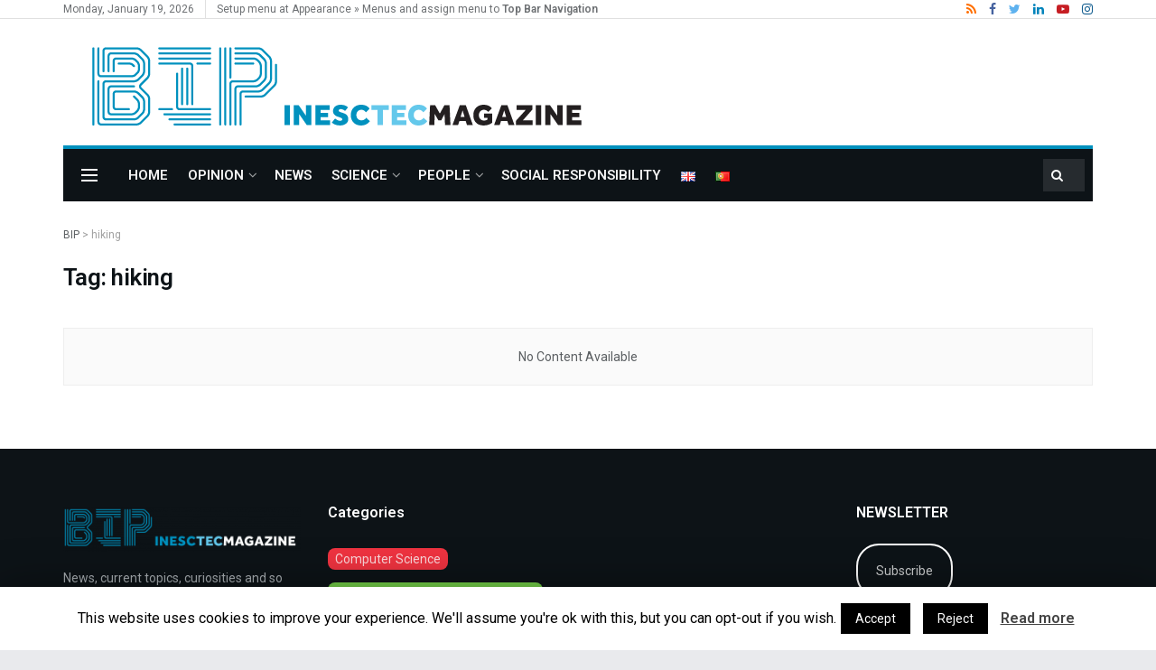

--- FILE ---
content_type: text/html; charset=UTF-8
request_url: https://bip.inesctec.pt/en/tag/hiking/
body_size: 15402
content:
<!doctype html>
<!--[if lt IE 7]> <html class="no-js lt-ie9 lt-ie8 lt-ie7" lang="en-GB"> <![endif]-->
<!--[if IE 7]>    <html class="no-js lt-ie9 lt-ie8" lang="en-GB"> <![endif]-->
<!--[if IE 8]>    <html class="no-js lt-ie9" lang="en-GB"> <![endif]-->
<!--[if IE 9]>    <html class="no-js lt-ie10" lang="en-GB"> <![endif]-->
<!--[if gt IE 8]><!--> <html class="no-js" lang="en-GB"> <!--<![endif]-->
<head>
    <meta http-equiv="Content-Type" content="text/html; charset=UTF-8" />
    <meta name='viewport' content='width=device-width, initial-scale=1, user-scalable=yes' />
    <link rel="profile" href="http://gmpg.org/xfn/11" />
    <link rel="pingback" href="https://bip.inesctec.pt/xmlrpc.php" />
    <title>Arquivo de hiking - BIP</title>
        <style type="text/css">
        </style>
        <meta property="og:type" content="website">
<meta property="og:title" content="Arquivo de hiking - BIP">
<meta property="og:site_name" content="BIP">
<meta property="og:description" content="Boletim INESCTEC">
<meta property="og:url" content="https://bip.inesctec.pt/en/tag/hiking">
<meta property="og:locale" content="en_GB">
<meta name="twitter:card" content="summary">
<meta name="twitter:title" content="Arquivo de hiking - BIP">
<meta name="twitter:description" content="Boletim INESCTEC">
<meta name="twitter:url" content="https://bip.inesctec.pt/en/tag/hiking">
<meta name="twitter:site" content="https://twitter.com/INESCTEC">
            <script type="text/javascript"> var jnews_ajax_url = 'https://bip.inesctec.pt/en/home-2/?ajax-request=jnews'; </script>
            
<!-- This site is optimized with the Yoast SEO plugin v12.3 - https://yoast.com/wordpress/plugins/seo/ -->
<meta name="robots" content="max-snippet:-1, max-image-preview:large, max-video-preview:-1"/>
<link rel="canonical" href="https://bip.inesctec.pt/en/tag/hiking/" />
<meta property="og:locale" content="en_GB" />
<meta property="og:type" content="object" />
<meta property="og:title" content="Arquivo de hiking - BIP" />
<meta property="og:url" content="https://bip.inesctec.pt/en/tag/hiking/" />
<meta property="og:site_name" content="BIP" />
<meta name="twitter:card" content="summary_large_image" />
<meta name="twitter:title" content="Arquivo de hiking - BIP" />
<script type='application/ld+json' class='yoast-schema-graph yoast-schema-graph--main'>{"@context":"https://schema.org","@graph":[{"@type":"WebSite","@id":"https://bip.inesctec.pt/en/home-2/#website","url":"https://bip.inesctec.pt/en/home-2/","name":"BIP","potentialAction":{"@type":"SearchAction","target":"https://bip.inesctec.pt/en/home-2/?s={search_term_string}","query-input":"required name=search_term_string"}},{"@type":"CollectionPage","@id":"https://bip.inesctec.pt/en/tag/hiking/#webpage","url":"https://bip.inesctec.pt/en/tag/hiking/","inLanguage":"en-GB","name":"Arquivo de hiking - BIP","isPartOf":{"@id":"https://bip.inesctec.pt/en/home-2/#website"}}]}</script>
<!-- / Yoast SEO plugin. -->

<link rel='dns-prefetch' href='//fonts.googleapis.com' />
<link rel='dns-prefetch' href='//s.w.org' />
<link rel="alternate" type="application/rss+xml" title="BIP &raquo; Feed" href="https://bip.inesctec.pt/en/feed/" />
<link rel="alternate" type="application/rss+xml" title="BIP &raquo; hiking Tag Feed" href="https://bip.inesctec.pt/en/tag/hiking/feed/" />
		<script type="text/javascript">
			window._wpemojiSettings = {"baseUrl":"https:\/\/s.w.org\/images\/core\/emoji\/12.0.0-1\/72x72\/","ext":".png","svgUrl":"https:\/\/s.w.org\/images\/core\/emoji\/12.0.0-1\/svg\/","svgExt":".svg","source":{"concatemoji":"https:\/\/bip.inesctec.pt\/wp-includes\/js\/wp-emoji-release.min.js?ver=5.3.20"}};
			!function(e,a,t){var n,r,o,i=a.createElement("canvas"),p=i.getContext&&i.getContext("2d");function s(e,t){var a=String.fromCharCode;p.clearRect(0,0,i.width,i.height),p.fillText(a.apply(this,e),0,0);e=i.toDataURL();return p.clearRect(0,0,i.width,i.height),p.fillText(a.apply(this,t),0,0),e===i.toDataURL()}function c(e){var t=a.createElement("script");t.src=e,t.defer=t.type="text/javascript",a.getElementsByTagName("head")[0].appendChild(t)}for(o=Array("flag","emoji"),t.supports={everything:!0,everythingExceptFlag:!0},r=0;r<o.length;r++)t.supports[o[r]]=function(e){if(!p||!p.fillText)return!1;switch(p.textBaseline="top",p.font="600 32px Arial",e){case"flag":return s([127987,65039,8205,9895,65039],[127987,65039,8203,9895,65039])?!1:!s([55356,56826,55356,56819],[55356,56826,8203,55356,56819])&&!s([55356,57332,56128,56423,56128,56418,56128,56421,56128,56430,56128,56423,56128,56447],[55356,57332,8203,56128,56423,8203,56128,56418,8203,56128,56421,8203,56128,56430,8203,56128,56423,8203,56128,56447]);case"emoji":return!s([55357,56424,55356,57342,8205,55358,56605,8205,55357,56424,55356,57340],[55357,56424,55356,57342,8203,55358,56605,8203,55357,56424,55356,57340])}return!1}(o[r]),t.supports.everything=t.supports.everything&&t.supports[o[r]],"flag"!==o[r]&&(t.supports.everythingExceptFlag=t.supports.everythingExceptFlag&&t.supports[o[r]]);t.supports.everythingExceptFlag=t.supports.everythingExceptFlag&&!t.supports.flag,t.DOMReady=!1,t.readyCallback=function(){t.DOMReady=!0},t.supports.everything||(n=function(){t.readyCallback()},a.addEventListener?(a.addEventListener("DOMContentLoaded",n,!1),e.addEventListener("load",n,!1)):(e.attachEvent("onload",n),a.attachEvent("onreadystatechange",function(){"complete"===a.readyState&&t.readyCallback()})),(n=t.source||{}).concatemoji?c(n.concatemoji):n.wpemoji&&n.twemoji&&(c(n.twemoji),c(n.wpemoji)))}(window,document,window._wpemojiSettings);
		</script>
		<style type="text/css">
img.wp-smiley,
img.emoji {
	display: inline !important;
	border: none !important;
	box-shadow: none !important;
	height: 1em !important;
	width: 1em !important;
	margin: 0 .07em !important;
	vertical-align: -0.1em !important;
	background: none !important;
	padding: 0 !important;
}
</style>
	<link rel='stylesheet' id='wp-block-library-css'  href='https://bip.inesctec.pt/wp-includes/css/dist/block-library/style.min.css?ver=5.3.20' type='text/css' media='all' />
<link rel='stylesheet' id='cookie-law-info-css'  href='https://bip.inesctec.pt/wp-content/plugins/cookie-law-info/public/css/cookie-law-info-public.css?ver=1.8.0' type='text/css' media='all' />
<link rel='stylesheet' id='cookie-law-info-gdpr-css'  href='https://bip.inesctec.pt/wp-content/plugins/cookie-law-info/public/css/cookie-law-info-gdpr.css?ver=1.8.0' type='text/css' media='all' />
<link rel='stylesheet' id='events-manager-css'  href='https://bip.inesctec.pt/wp-content/plugins/events-manager/includes/css/events_manager.css?ver=5.99' type='text/css' media='all' />
<link rel='stylesheet' id='fts-feeds-css'  href='https://bip.inesctec.pt/wp-content/plugins/feed-them-social/feeds/css/styles.css?ver=2.6.9' type='text/css' media='' />
<link rel='stylesheet' id='prefix-style-css'  href='https://bip.inesctec.pt/wp-content/plugins/language-icons-flags-switcher/style.css?ver=5.3.20' type='text/css' media='all' />
<link rel='stylesheet' id='rs-plugin-settings-css'  href='https://bip.inesctec.pt/wp-content/plugins/revslider/public/assets/css/settings.css?ver=5.4.8.2' type='text/css' media='all' />
<style id='rs-plugin-settings-inline-css' type='text/css'>
#rs-demo-id {}
</style>
<link rel='stylesheet' id='jeg_customizer_font-css'  href='//fonts.googleapis.com/css?family=Roboto%3A600&#038;ver=1.0.0' type='text/css' media='all' />
<link rel='stylesheet' id='mediaelement-css'  href='https://bip.inesctec.pt/wp-includes/js/mediaelement/mediaelementplayer-legacy.min.css?ver=4.2.13-9993131' type='text/css' media='all' />
<link rel='stylesheet' id='wp-mediaelement-css'  href='https://bip.inesctec.pt/wp-includes/js/mediaelement/wp-mediaelement.min.css?ver=5.3.20' type='text/css' media='all' />
<link rel='stylesheet' id='jnews-frontend-css'  href='https://bip.inesctec.pt/wp-content/themes/jnews/assets/dist/frontend.min.css?ver=4.0.3' type='text/css' media='all' />
<link rel='stylesheet' id='jnews-style-css'  href='https://bip.inesctec.pt/wp-content/themes/jnews/style.css?ver=4.0.3' type='text/css' media='all' />
<link rel='stylesheet' id='jnews-scheme-css'  href='https://bip.inesctec.pt/wp-content/themes/jnews/data/import/magazine/scheme.css?ver=4.0.3' type='text/css' media='all' />
<link rel='stylesheet' id='jeg-dynamic-style-css'  href='https://bip.inesctec.pt/wp-content/uploads/jeg/jeg-YCwjTNBIqV.css?ver=1.0.0' type='text/css' media='all' />
<link rel='stylesheet' id='jnews-social-login-style-css'  href='https://bip.inesctec.pt/wp-content/plugins/jnews-social-login/assets/css/plugin.css?ver=4.0.0' type='text/css' media='all' />
<script type='text/javascript' src='https://bip.inesctec.pt/wp-includes/js/jquery/jquery.js?ver=1.12.4-wp'></script>
<script type='text/javascript' src='https://bip.inesctec.pt/wp-includes/js/jquery/jquery-migrate.min.js?ver=1.4.1'></script>
<script type='text/javascript'>
/* <![CDATA[ */
var Cli_Data = {"nn_cookie_ids":[],"cookielist":[]};
var log_object = {"ajax_url":"https:\/\/bip.inesctec.pt\/wp-admin\/admin-ajax.php"};
/* ]]> */
</script>
<script type='text/javascript' src='https://bip.inesctec.pt/wp-content/plugins/cookie-law-info/public/js/cookie-law-info-public.js?ver=1.8.0'></script>
<script type='text/javascript' src='https://bip.inesctec.pt/wp-includes/js/jquery/ui/core.min.js?ver=1.11.4'></script>
<script type='text/javascript' src='https://bip.inesctec.pt/wp-includes/js/jquery/ui/widget.min.js?ver=1.11.4'></script>
<script type='text/javascript' src='https://bip.inesctec.pt/wp-includes/js/jquery/ui/position.min.js?ver=1.11.4'></script>
<script type='text/javascript' src='https://bip.inesctec.pt/wp-includes/js/jquery/ui/mouse.min.js?ver=1.11.4'></script>
<script type='text/javascript' src='https://bip.inesctec.pt/wp-includes/js/jquery/ui/sortable.min.js?ver=1.11.4'></script>
<script type='text/javascript' src='https://bip.inesctec.pt/wp-includes/js/jquery/ui/datepicker.min.js?ver=1.11.4'></script>
<script type='text/javascript'>
jQuery(document).ready(function(jQuery){jQuery.datepicker.setDefaults({"closeText":"Close","currentText":"Today","monthNames":["January","February","March","April","May","June","July","August","September","October","November","December"],"monthNamesShort":["Jan","Feb","Mar","Apr","May","Jun","Jul","Aug","Sep","Oct","Nov","Dec"],"nextText":"Next","prevText":"Previous","dayNames":["Sunday","Monday","Tuesday","Wednesday","Thursday","Friday","Saturday"],"dayNamesShort":["Sun","Mon","Tue","Wed","Thu","Fri","Sat"],"dayNamesMin":["S","M","T","W","T","F","S"],"dateFormat":"yy-mm-dd","firstDay":1,"isRTL":false});});
</script>
<script type='text/javascript' src='https://bip.inesctec.pt/wp-includes/js/jquery/ui/menu.min.js?ver=1.11.4'></script>
<script type='text/javascript' src='https://bip.inesctec.pt/wp-includes/js/dist/vendor/wp-polyfill.min.js?ver=7.4.4'></script>
<script type='text/javascript'>
( 'fetch' in window ) || document.write( '<script src="https://bip.inesctec.pt/wp-includes/js/dist/vendor/wp-polyfill-fetch.min.js?ver=3.0.0"></scr' + 'ipt>' );( document.contains ) || document.write( '<script src="https://bip.inesctec.pt/wp-includes/js/dist/vendor/wp-polyfill-node-contains.min.js?ver=3.26.0-0"></scr' + 'ipt>' );( window.FormData && window.FormData.prototype.keys ) || document.write( '<script src="https://bip.inesctec.pt/wp-includes/js/dist/vendor/wp-polyfill-formdata.min.js?ver=3.0.12"></scr' + 'ipt>' );( Element.prototype.matches && Element.prototype.closest ) || document.write( '<script src="https://bip.inesctec.pt/wp-includes/js/dist/vendor/wp-polyfill-element-closest.min.js?ver=2.0.2"></scr' + 'ipt>' );
</script>
<script type='text/javascript' src='https://bip.inesctec.pt/wp-includes/js/dist/dom-ready.min.js?ver=2.5.1'></script>
<script type='text/javascript' src='https://bip.inesctec.pt/wp-includes/js/dist/a11y.min.js?ver=2.5.1'></script>
<script type='text/javascript'>
/* <![CDATA[ */
var uiAutocompleteL10n = {"noResults":"No results found.","oneResult":"1 result found. Use up and down arrow keys to navigate.","manyResults":"%d results found. Use up and down arrow keys to navigate.","itemSelected":"Item selected."};
/* ]]> */
</script>
<script type='text/javascript' src='https://bip.inesctec.pt/wp-includes/js/jquery/ui/autocomplete.min.js?ver=1.11.4'></script>
<script type='text/javascript' src='https://bip.inesctec.pt/wp-includes/js/jquery/ui/resizable.min.js?ver=1.11.4'></script>
<script type='text/javascript' src='https://bip.inesctec.pt/wp-includes/js/jquery/ui/draggable.min.js?ver=1.11.4'></script>
<script type='text/javascript' src='https://bip.inesctec.pt/wp-includes/js/jquery/ui/button.min.js?ver=1.11.4'></script>
<script type='text/javascript' src='https://bip.inesctec.pt/wp-includes/js/jquery/ui/dialog.min.js?ver=1.11.4'></script>
<script type='text/javascript'>
/* <![CDATA[ */
var EM = {"ajaxurl":"https:\/\/bip.inesctec.pt\/wp-admin\/admin-ajax.php","locationajaxurl":"https:\/\/bip.inesctec.pt\/wp-admin\/admin-ajax.php?action=locations_search","firstDay":"1","locale":"en","dateFormat":"dd\/mm\/yy","ui_css":"https:\/\/bip.inesctec.pt\/wp-content\/plugins\/events-manager\/includes\/css\/jquery-ui.css","show24hours":"1","is_ssl":"1","bookingInProgress":"Please wait while the booking is being submitted.","tickets_save":"Save Ticket","bookingajaxurl":"https:\/\/bip.inesctec.pt\/wp-admin\/admin-ajax.php","bookings_export_save":"Export Bookings","bookings_settings_save":"Save Settings","booking_delete":"Are you sure you want to delete?","booking_offset":"30","bb_full":"Sold Out","bb_book":"Reserve agora","bb_booking":"Reserva ...","bb_booked":"Reserva Submitted","bb_error":"Reserva Error. Try again?","bb_cancel":"Cancelar","bb_canceling":"Canceling...","bb_cancelled":"Cancelado","bb_cancel_error":"Cancellation Error. Try again?","txt_search":"Pesquisa","txt_searching":"Searching...","txt_loading":"Loading..."};
/* ]]> */
</script>
<script type='text/javascript' src='https://bip.inesctec.pt/wp-content/plugins/events-manager/includes/js/events-manager.js?ver=5.99'></script>
<script type='text/javascript' src='https://bip.inesctec.pt/wp-content/plugins/feed-them-social/feeds/js/powered-by.js?ver=2.6.9'></script>
<script type='text/javascript' src='https://bip.inesctec.pt/wp-content/plugins/feed-them-social/feeds/js/fts-global.js?ver=2.6.9'></script>
<script type='text/javascript' src='https://bip.inesctec.pt/wp-content/plugins/revslider/public/assets/js/jquery.themepunch.tools.min.js?ver=5.4.8.2'></script>
<script type='text/javascript' src='https://bip.inesctec.pt/wp-content/plugins/revslider/public/assets/js/jquery.themepunch.revolution.min.js?ver=5.4.8.2'></script>
<link rel='https://api.w.org/' href='https://bip.inesctec.pt/wp-json/' />
<link rel="EditURI" type="application/rsd+xml" title="RSD" href="https://bip.inesctec.pt/xmlrpc.php?rsd" />
<link rel="wlwmanifest" type="application/wlwmanifest+xml" href="https://bip.inesctec.pt/wp-includes/wlwmanifest.xml" /> 
<meta name="generator" content="WordPress 5.3.20" />
<meta name="generator" content="Powered by WPBakery Page Builder - drag and drop page builder for WordPress."/>
<!--[if lte IE 9]><link rel="stylesheet" type="text/css" href="https://bip.inesctec.pt/wp-content/plugins/js_composer/assets/css/vc_lte_ie9.min.css" media="screen"><![endif]-->		<script type="text/javascript">
			var cli_flush_cache=2;
		</script>
		<meta name="generator" content="Powered by Slider Revolution 5.4.8.2 - responsive, Mobile-Friendly Slider Plugin for WordPress with comfortable drag and drop interface." />
<script type='application/ld+json'>{"@context":"http:\/\/schema.org","@type":"Organization","@id":"https:\/\/bip.inesctec.pt\/#organization","url":"https:\/\/bip.inesctec.pt\/","name":"","logo":{"@type":"ImageObject","url":""},"sameAs":["https:\/\/bip.inesctec.pt\/noticias\/feed\/","https:\/\/www.facebook.com\/INESCTEC","https:\/\/twitter.com\/INESCTEC","https:\/\/www.linkedin.com\/company\/inesc-tec\/","https:\/\/www.youtube.com\/channel\/UC2i-l2KZ8ZewLbjIPzbdrWw","https:\/\/www.instagram.com\/inesctec\/"]}</script>
<script type='application/ld+json'>{"@context":"http:\/\/schema.org","@type":"WebSite","@id":"https:\/\/bip.inesctec.pt\/#website","url":"https:\/\/bip.inesctec.pt\/","name":"","potentialAction":{"@type":"SearchAction","target":"https:\/\/bip.inesctec.pt\/?s={search_term_string}","query-input":"required name=search_term_string"}}</script>
<link rel="icon" href="https://bip.inesctec.pt/wp-content/uploads/2019/07/cropped-INESCTEC-Identidade_BIP_Icon-25-32x32.png" sizes="32x32" />
<link rel="icon" href="https://bip.inesctec.pt/wp-content/uploads/2019/07/cropped-INESCTEC-Identidade_BIP_Icon-25-192x192.png" sizes="192x192" />
<link rel="apple-touch-icon-precomposed" href="https://bip.inesctec.pt/wp-content/uploads/2019/07/cropped-INESCTEC-Identidade_BIP_Icon-25-180x180.png" />
<meta name="msapplication-TileImage" content="https://bip.inesctec.pt/wp-content/uploads/2019/07/cropped-INESCTEC-Identidade_BIP_Icon-25-270x270.png" />
<script type="text/javascript">function setREVStartSize(e){									
						try{ e.c=jQuery(e.c);var i=jQuery(window).width(),t=9999,r=0,n=0,l=0,f=0,s=0,h=0;
							if(e.responsiveLevels&&(jQuery.each(e.responsiveLevels,function(e,f){f>i&&(t=r=f,l=e),i>f&&f>r&&(r=f,n=e)}),t>r&&(l=n)),f=e.gridheight[l]||e.gridheight[0]||e.gridheight,s=e.gridwidth[l]||e.gridwidth[0]||e.gridwidth,h=i/s,h=h>1?1:h,f=Math.round(h*f),"fullscreen"==e.sliderLayout){var u=(e.c.width(),jQuery(window).height());if(void 0!=e.fullScreenOffsetContainer){var c=e.fullScreenOffsetContainer.split(",");if (c) jQuery.each(c,function(e,i){u=jQuery(i).length>0?u-jQuery(i).outerHeight(!0):u}),e.fullScreenOffset.split("%").length>1&&void 0!=e.fullScreenOffset&&e.fullScreenOffset.length>0?u-=jQuery(window).height()*parseInt(e.fullScreenOffset,0)/100:void 0!=e.fullScreenOffset&&e.fullScreenOffset.length>0&&(u-=parseInt(e.fullScreenOffset,0))}f=u}else void 0!=e.minHeight&&f<e.minHeight&&(f=e.minHeight);e.c.closest(".rev_slider_wrapper").css({height:f})					
						}catch(d){console.log("Failure at Presize of Slider:"+d)}						
					};</script>
<noscript><style type="text/css"> .wpb_animate_when_almost_visible { opacity: 1; }</style></noscript></head>
<body class="archive tag tag-hiking tag-152 jnews jeg_boxed jsc_normal wpb-js-composer js-comp-ver-5.7 vc_responsive">

    
    

    <div class="jeg_ad jeg_ad_top jnews_header_top_ads">
        <div class='ads-wrapper  '></div>    </div>

    <!-- The Main Wrapper
    ============================================= -->
    <div class="jeg_viewport">

        
        <div class="jeg_header_wrapper">
            <div class="jeg_header_instagram_wrapper">
    </div>

<!-- HEADER -->
<div class="jeg_header normal">
    <div class="jeg_topbar jeg_container normal">
    <div class="container">
        <div class="jeg_nav_row">
            
                <div class="jeg_nav_col jeg_nav_left  jeg_nav_grow">
                    <div class="item_wrap jeg_nav_alignleft">
                        <div class="jeg_nav_item jeg_top_date">
    Monday, January 19, 2026</div><div class="jeg_nav_item">
	<ul class='jeg_menu jeg_top_menu'>
                <li><a href='https://bip.inesctec.pt/wp-admin/nav-menus.php?action=locations' class='empty-menu'>Setup menu at Appearance &raquo; Menus and assign menu to <strong>Top Bar Navigation</strong></a></li>
            </ul></div>                    </div>
                </div>

                
                <div class="jeg_nav_col jeg_nav_center  jeg_nav_normal">
                    <div class="item_wrap jeg_nav_aligncenter">
                                            </div>
                </div>

                
                <div class="jeg_nav_col jeg_nav_right  jeg_nav_normal">
                    <div class="item_wrap jeg_nav_alignright">
                        <div class="jeg_nav_item socials_widget jeg_social_icon_block nobg">
    <a href="https://bip.inesctec.pt/noticias/feed/" target='_blank' class="jeg_rss"><i class="fa fa-rss"></i> </a><a href="https://www.facebook.com/INESCTEC" target='_blank' class="jeg_facebook"><i class="fa fa-facebook"></i> </a><a href="https://twitter.com/INESCTEC" target='_blank' class="jeg_twitter"><i class="fa fa-twitter"></i> </a><a href="https://www.linkedin.com/company/inesc-tec/" target='_blank' class="jeg_linkedin"><i class="fa fa-linkedin"></i> </a><a href="https://www.youtube.com/channel/UC2i-l2KZ8ZewLbjIPzbdrWw" target='_blank' class="jeg_youtube"><i class="fa fa-youtube-play"></i> </a><a href="https://www.instagram.com/inesctec/" target='_blank' class="jeg_instagram"><i class="fa fa-instagram"></i> </a></div>                    </div>
                </div>

                        </div>
    </div>
</div><!-- /.jeg_container --><div class="jeg_midbar jeg_container normal">
    <div class="container">
        <div class="jeg_nav_row">
            
                <div class="jeg_nav_col jeg_nav_left jeg_nav_normal">
                    <div class="item_wrap jeg_nav_alignleft">
                        <div class="jeg_nav_item jeg_logo jeg_desktop_logo">
			<div class="site-title">
	    	<a href="https://bip.inesctec.pt/en/home-2/" style="padding: 5px 0px 0px 0px;">
	    	    <img src="https://bip.inesctec.pt/wp-content/uploads/2020/12/BIPITM_logo.png" srcset="https://bip.inesctec.pt/wp-content/uploads/2020/12/BIPITM_logo.png 1x, http://bipsrv.inesctec.pt/wp-content/uploads/2019/05/BIP_950x100.jpg 2x" alt="BIP">	    	</a>
	    </div>
	</div>                    </div>
                </div>

                
                <div class="jeg_nav_col jeg_nav_center jeg_nav_normal">
                    <div class="item_wrap jeg_nav_aligncenter">
                                            </div>
                </div>

                
                <div class="jeg_nav_col jeg_nav_right jeg_nav_grow">
                    <div class="item_wrap jeg_nav_alignright">
                        <div class="jeg_nav_item jeg_ad jeg_ad_top jnews_header_ads">
    <div class='ads-wrapper  '></div></div>                    </div>
                </div>

                        </div>
    </div>
</div><div class="jeg_bottombar jeg_navbar jeg_container jeg_navbar_wrapper 1 jeg_navbar_boxed jeg_navbar_dark">
    <div class="container">
        <div class="jeg_nav_row">
            
                <div class="jeg_nav_col jeg_nav_left jeg_nav_grow">
                    <div class="item_wrap jeg_nav_alignleft">
                        <div class="jeg_nav_item jeg_nav_icon">
    <a href="#" class="toggle_btn jeg_mobile_toggle">
    	<span></span><span></span><span></span>
    </a>
</div><div class="jeg_main_menu_wrapper">
<div class="jeg_nav_item jeg_mainmenu_wrap"><ul class="jeg_menu jeg_main_menu jeg_menu_style_1" data-animation="animate"><li id="menu-item-790" class="menu-item menu-item-type-post_type menu-item-object-page menu-item-home menu-item-790 bgnav" data-item-row="default" ><a href="https://bip.inesctec.pt/en/home-2/">Home</a></li>
<li id="menu-item-16146" class="menu-item menu-item-type-custom menu-item-object-custom menu-item-has-children menu-item-16146 bgnav" data-item-row="default" ><a href="#">OPINION</a>
<ul class="sub-menu">
	<li id="menu-item-817" class="menu-item menu-item-type-post_type menu-item-object-page menu-item-817 bgnav" data-item-row="default" ><a href="https://bip.inesctec.pt/en/editorial-2/">Editorial</a></li>
	<li id="menu-item-813" class="menu-item menu-item-type-post_type menu-item-object-page menu-item-813 bgnav" data-item-row="default" ><a href="https://bip.inesctec.pt/en/810-2/">Focus</a></li>
	<li id="menu-item-48517" class="menu-item menu-item-type-post_type menu-item-object-page menu-item-48517 bgnav" data-item-row="default" ><a href="https://bip.inesctec.pt/en/inesc-tecwatch-2/">INESC TECWatch</a></li>
</ul>
</li>
<li id="menu-item-16166" class="menu-item menu-item-type-post_type menu-item-object-page menu-item-16166 bgnav" data-item-row="default" ><a href="https://bip.inesctec.pt/en/news/">News</a></li>
<li id="menu-item-16147" class="menu-item menu-item-type-custom menu-item-object-custom menu-item-has-children menu-item-16147 bgnav" data-item-row="default" ><a href="#">SCIENCE</a>
<ul class="sub-menu">
	<li id="menu-item-16241" class="menu-item menu-item-type-post_type menu-item-object-page menu-item-16241 bgnav" data-item-row="default" ><a href="https://bip.inesctec.pt/spotlight/">Spotlight</a></li>
	<li id="menu-item-4724" class="menu-item menu-item-type-post_type menu-item-object-page menu-item-4724 bgnav" data-item-row="default" ><a href="https://bip.inesctec.pt/en/4463-2/">Science Bits</a></li>
	<li id="menu-item-36865" class="menu-item menu-item-type-post_type menu-item-object-page menu-item-36865 bgnav" data-item-row="default" ><a href="https://bip.inesctec.pt/en/ciencia-e-sociedade-2/">Ciência e Sociedade</a></li>
</ul>
</li>
<li id="menu-item-16148" class="menu-item menu-item-type-custom menu-item-object-custom menu-item-has-children menu-item-16148 bgnav" data-item-row="default" ><a href="#">PEOPLE</a>
<ul class="sub-menu">
	<li id="menu-item-42198" class="menu-item menu-item-type-post_type menu-item-object-page menu-item-42198 bgnav" data-item-row="default" ><a href="https://bip.inesctec.pt/en/on-a-personal-note-2/">On a Personal Note</a></li>
	<li id="menu-item-16811" class="menu-item menu-item-type-post_type menu-item-object-page menu-item-16811 bgnav" data-item-row="default" ><a href="https://bip.inesctec.pt/en/intercultural-corner-2/">Intercultural Corner</a></li>
	<li id="menu-item-1670" class="menu-item menu-item-type-post_type menu-item-object-page menu-item-1670 bgnav" data-item-row="default" ><a href="https://bip.inesctec.pt/en/dizconnect-3/">(DIZ) Connect</a></li>
	<li id="menu-item-903" class="menu-item menu-item-type-post_type menu-item-object-page menu-item-903 bgnav" data-item-row="default" ><a href="https://bip.inesctec.pt/en/extraordinarios/">The Incredibles</a></li>
</ul>
</li>
<li id="menu-item-9324" class="menu-item menu-item-type-post_type menu-item-object-page menu-item-9324 bgnav" data-item-row="default" ><a href="https://bip.inesctec.pt/en/socialresponsibility/">Social Responsibility</a></li>
<li id="menu-item-830-en" class="lang-item lang-item-24 lang-item-en lang-item-first current-lang menu-item menu-item-type-custom menu-item-object-custom menu-item-830-en bgnav" data-item-row="default" ><a href="https://bip.inesctec.pt/en/tag/hiking/"><img src="[data-uri]" title="English" alt="English" width="16" height="11" /></a></li>
<li id="menu-item-830-pt" class="lang-item lang-item-27 lang-item-pt no-translation menu-item menu-item-type-custom menu-item-object-custom menu-item-830-pt bgnav" data-item-row="default" ><a href="https://bip.inesctec.pt/"><img src="[data-uri]" title="Português" alt="Português" width="16" height="11" /></a></li>
</ul></div></div>
                    </div>
                </div>

                
                <div class="jeg_nav_col jeg_nav_center jeg_nav_normal">
                    <div class="item_wrap jeg_nav_aligncenter">
                                            </div>
                </div>

                
                <div class="jeg_nav_col jeg_nav_right jeg_nav_normal">
                    <div class="item_wrap jeg_nav_alignright">
                        <!-- Search Form -->
<div class="jeg_nav_item jeg_nav_search">
	<div class="jeg_search_wrapper jeg_search_no_expand square">
	    <a href="#" class="jeg_search_toggle"><i class="fa fa-search"></i></a>
	    <form action="https://bip.inesctec.pt/en/" method="get" class="jeg_search_form" target="_top">
    <input name="s" class="jeg_search_input" placeholder="Search..." type="text" value="" autocomplete="off">
    <button type="submit" class="jeg_search_button btn"><i class="fa fa-search"></i></button>
</form>
<!-- jeg_search_hide with_result no_result -->
<div class="jeg_search_result jeg_search_hide with_result">
    <div class="search-result-wrapper">
    </div>
    <div class="search-link search-noresult">
        No Result    </div>
    <div class="search-link search-all-button">
        <i class="fa fa-search"></i> View All Result    </div>
</div>	</div>
</div>                    </div>
                </div>

                        </div>
    </div>
</div></div><!-- /.jeg_header -->        </div>

        <div class="jeg_header_sticky">
            <div class="sticky_blankspace"></div>
<div class="jeg_header normal">
    <div class="jeg_container">
        <div data-mode="scroll" class="jeg_stickybar jeg_navbar jeg_navbar_wrapper jeg_navbar_normal jeg_navbar_dark">
            <div class="container">
    <div class="jeg_nav_row">
        
            <div class="jeg_nav_col jeg_nav_left jeg_nav_grow">
                <div class="item_wrap jeg_nav_alignleft">
                    <div class="jeg_nav_item jeg_logo">
    <div class="site-title">
    	<a href="https://bip.inesctec.pt/en/home-2/">
    	        	</a>
    </div>
</div><div class="jeg_main_menu_wrapper">
<div class="jeg_nav_item jeg_mainmenu_wrap"><ul class="jeg_menu jeg_main_menu jeg_menu_style_1" data-animation="animate"><li class="menu-item menu-item-type-post_type menu-item-object-page menu-item-home menu-item-790 bgnav" data-item-row="default" ><a href="https://bip.inesctec.pt/en/home-2/">Home</a></li>
<li class="menu-item menu-item-type-custom menu-item-object-custom menu-item-has-children menu-item-16146 bgnav" data-item-row="default" ><a href="#">OPINION</a>
<ul class="sub-menu">
	<li class="menu-item menu-item-type-post_type menu-item-object-page menu-item-817 bgnav" data-item-row="default" ><a href="https://bip.inesctec.pt/en/editorial-2/">Editorial</a></li>
	<li class="menu-item menu-item-type-post_type menu-item-object-page menu-item-813 bgnav" data-item-row="default" ><a href="https://bip.inesctec.pt/en/810-2/">Focus</a></li>
	<li class="menu-item menu-item-type-post_type menu-item-object-page menu-item-48517 bgnav" data-item-row="default" ><a href="https://bip.inesctec.pt/en/inesc-tecwatch-2/">INESC TECWatch</a></li>
</ul>
</li>
<li class="menu-item menu-item-type-post_type menu-item-object-page menu-item-16166 bgnav" data-item-row="default" ><a href="https://bip.inesctec.pt/en/news/">News</a></li>
<li class="menu-item menu-item-type-custom menu-item-object-custom menu-item-has-children menu-item-16147 bgnav" data-item-row="default" ><a href="#">SCIENCE</a>
<ul class="sub-menu">
	<li class="menu-item menu-item-type-post_type menu-item-object-page menu-item-16241 bgnav" data-item-row="default" ><a href="https://bip.inesctec.pt/spotlight/">Spotlight</a></li>
	<li class="menu-item menu-item-type-post_type menu-item-object-page menu-item-4724 bgnav" data-item-row="default" ><a href="https://bip.inesctec.pt/en/4463-2/">Science Bits</a></li>
	<li class="menu-item menu-item-type-post_type menu-item-object-page menu-item-36865 bgnav" data-item-row="default" ><a href="https://bip.inesctec.pt/en/ciencia-e-sociedade-2/">Ciência e Sociedade</a></li>
</ul>
</li>
<li class="menu-item menu-item-type-custom menu-item-object-custom menu-item-has-children menu-item-16148 bgnav" data-item-row="default" ><a href="#">PEOPLE</a>
<ul class="sub-menu">
	<li class="menu-item menu-item-type-post_type menu-item-object-page menu-item-42198 bgnav" data-item-row="default" ><a href="https://bip.inesctec.pt/en/on-a-personal-note-2/">On a Personal Note</a></li>
	<li class="menu-item menu-item-type-post_type menu-item-object-page menu-item-16811 bgnav" data-item-row="default" ><a href="https://bip.inesctec.pt/en/intercultural-corner-2/">Intercultural Corner</a></li>
	<li class="menu-item menu-item-type-post_type menu-item-object-page menu-item-1670 bgnav" data-item-row="default" ><a href="https://bip.inesctec.pt/en/dizconnect-3/">(DIZ) Connect</a></li>
	<li class="menu-item menu-item-type-post_type menu-item-object-page menu-item-903 bgnav" data-item-row="default" ><a href="https://bip.inesctec.pt/en/extraordinarios/">The Incredibles</a></li>
</ul>
</li>
<li class="menu-item menu-item-type-post_type menu-item-object-page menu-item-9324 bgnav" data-item-row="default" ><a href="https://bip.inesctec.pt/en/socialresponsibility/">Social Responsibility</a></li>
<li class="lang-item lang-item-24 lang-item-en lang-item-first current-lang menu-item menu-item-type-custom menu-item-object-custom menu-item-830-en bgnav" data-item-row="default" ><a href="https://bip.inesctec.pt/en/tag/hiking/"><img src="[data-uri]" title="English" alt="English" width="16" height="11" /></a></li>
<li class="lang-item lang-item-27 lang-item-pt no-translation menu-item menu-item-type-custom menu-item-object-custom menu-item-830-pt bgnav" data-item-row="default" ><a href="https://bip.inesctec.pt/"><img src="[data-uri]" title="Português" alt="Português" width="16" height="11" /></a></li>
</ul></div></div>
                </div>
            </div>

            
            <div class="jeg_nav_col jeg_nav_center jeg_nav_normal">
                <div class="item_wrap jeg_nav_aligncenter">
                                    </div>
            </div>

            
            <div class="jeg_nav_col jeg_nav_right jeg_nav_normal">
                <div class="item_wrap jeg_nav_alignright">
                    <!-- Search Icon -->
<div class="jeg_nav_item jeg_search_wrapper search_icon jeg_search_popup_expand">
    <a href="#" class="jeg_search_toggle"><i class="fa fa-search"></i></a>
    <form action="https://bip.inesctec.pt/en/" method="get" class="jeg_search_form" target="_top">
    <input name="s" class="jeg_search_input" placeholder="Search..." type="text" value="" autocomplete="off">
    <button type="submit" class="jeg_search_button btn"><i class="fa fa-search"></i></button>
</form>
<!-- jeg_search_hide with_result no_result -->
<div class="jeg_search_result jeg_search_hide with_result">
    <div class="search-result-wrapper">
    </div>
    <div class="search-link search-noresult">
        No Result    </div>
    <div class="search-link search-all-button">
        <i class="fa fa-search"></i> View All Result    </div>
</div></div>                </div>
            </div>

                </div>
</div>        </div>
    </div>
</div>
        </div>

        <div class="jeg_navbar_mobile_wrapper">
            <div class="jeg_navbar_mobile" data-mode="scroll">
    <div class="jeg_mobile_bottombar jeg_mobile_midbar jeg_container dark">
    <div class="container">
        <div class="jeg_nav_row">
            
                <div class="jeg_nav_col jeg_nav_left jeg_nav_normal">
                    <div class="item_wrap jeg_nav_alignleft">
                        <div class="jeg_nav_item">
    <a href="#" class="toggle_btn jeg_mobile_toggle"><i class="fa fa-bars"></i></a>
</div>                    </div>
                </div>

                
                <div class="jeg_nav_col jeg_nav_center jeg_nav_grow">
                    <div class="item_wrap jeg_nav_aligncenter">
                        <div class="jeg_nav_item jeg_mobile_logo">
			<div class="site-title">
	    	<a href="https://bip.inesctec.pt/en/home-2/">
		        <img src="http://bipsrv.inesctec.pt/wp-content/uploads/2019/05/BIP_Logo1.png" srcset="http://bipsrv.inesctec.pt/wp-content/uploads/2019/05/BIP_Logo1.png 1x, http://bipsrv.inesctec.pt/wp-content/uploads/2019/05/BIP_Logo1.png 2x" alt="BIP">		    </a>
	    </div>
	</div>                    </div>
                </div>

                
                <div class="jeg_nav_col jeg_nav_right jeg_nav_normal">
                    <div class="item_wrap jeg_nav_alignright">
                        <div class="jeg_nav_item jeg_search_wrapper jeg_search_popup_expand">
    <a href="#" class="jeg_search_toggle"><i class="fa fa-search"></i></a>
	<form action="https://bip.inesctec.pt/en/" method="get" class="jeg_search_form" target="_top">
    <input name="s" class="jeg_search_input" placeholder="Search..." type="text" value="" autocomplete="off">
    <button type="submit" class="jeg_search_button btn"><i class="fa fa-search"></i></button>
</form>
<!-- jeg_search_hide with_result no_result -->
<div class="jeg_search_result jeg_search_hide with_result">
    <div class="search-result-wrapper">
    </div>
    <div class="search-link search-noresult">
        No Result    </div>
    <div class="search-link search-all-button">
        <i class="fa fa-search"></i> View All Result    </div>
</div></div>                    </div>
                </div>

                        </div>
    </div>
</div></div>
<div class="sticky_blankspace" style="height: 60px;"></div>        </div>
<div class="jeg_main ">
    <div class="jeg_container">
        <div class="jeg_content">
            <div class="jeg_section">
                <div class="container">

                    <div class="jeg_ad jeg_archive jnews_archive_above_content_ads "><div class='ads-wrapper  '></div></div>
                    <div class="jeg_cat_content row">
                        <div class="jeg_main_content col-sm-12">
                            <div class="jeg_inner_content">
                                <div class="jeg_archive_header">
                                                                            <div class="jeg_breadcrumbs jeg_breadcrumb_container">
                                            <p id="breadcrumbs" typeof="BreadcrumbList" vocab="http://schema.org/"><span property="itemListElement" typeof="ListItem"><a property="item" typeof="WebPage" title="Go to BIP." href="https://bip.inesctec.pt" class="home" ><span property="name">BIP</span></a><meta property="position" content="1"></span> &gt; <span class="archive taxonomy post_tag current-item">hiking</span></p>                                        </div>
                                                                        
                                    <h1 class="jeg_archive_title">Tag: hiking</h1>                                                                    </div>
                                
                                <div class="jnews_archive_content_wrapper">
                                    <div class="jeg_postblock_3 jeg_postblock jeg_col_3o3">
                <div class="jeg_block_container">
                    <div class='jeg_empty_module'>No Content Available</div>
                </div>
            </div>                                </div>
                                
                                                            </div>
                        </div>
	                                        </div>
                </div>
            </div>
        </div>
        <div class="jeg_ad jnews_above_footer_ads "><div class='ads-wrapper  '></div></div>    </div>
</div>


        <div class="footer-holder" id="footer" data-id="footer">
            <div class="jeg_footer jeg_footer_3 dark">
    <div class="jeg_footer_container jeg_container">
        <div class="jeg_footer_content">
            <div class="container">
                <div class="row">
                    <div class="jeg_footer_primary clearfix">
                        <div class="col-md-3 footer_column">
                            <div class="footer_widget widget_xyz_insert_php_widget" id="xyz_insert_php_widget-6"><img class="alignnone size-medium wp-image-859"  title ="INESC TEC" src="https://bip.inesctec.pt/wp-content/uploads/2019/06/INESCTEC_BIP_rodape_PT-2-300x56.png" alt="" width="300" height="56" />News, current topics, curiosities and so much more about INESC TEC and its community!</div>                        </div>

                        <div class="col-md-3 footer_column">
                            <div class="footer_widget widget_colorful_categories_widget" id="colorful_categories_widget-3"><div class="jeg_footer_heading jeg_footer_heading_1"><h3 class="jeg_footer_title"><span>Categories</span></h3></div>            <style type="text/css" scoped="scoped">
                ul.colorful-categories { margin-left: 0; padding-left: 0; margin-right: 0; padding-right: 0; }
                ul.colorful-categories:after { display: block; content: ''; clear: both; }
                ul.colorful-categories li { margin: 2px 4px 0 0; padding: 7px 5px 7px 0; list-style: none; float: left; background-image: none; border-width: 0; width: auto; }
                ul.colorful-categories li:hover { margin: 2px 4px 1px 1px; padding: 6px 4px 7px 0; }
                ul.colorful-categories li a,
                #content-sidebar ul.colorful-categories li a { border-radius: 8px; -webkit-border-radius: 8px; -moz-border-radius: 8px; padding: 4px 8px; color: #fff; }
                .colorful-categories li a sup { font-weight: bold; }
            </style>
                        <ul class="colorful-categories bubble">
            <li class="computer-science"><a href="https://bip.inesctec.pt/en/category/computer-science/" style="background-color: #ef3340;">Computer Science</a></li><li class="industrial-and-systems-engineering"><a href="https://bip.inesctec.pt/en/category/industrial-and-systems-engineering/" style="background-color: #78D64B;">Industrial and Systems Engineering</a></li><li class="institutional"><a href="https://bip.inesctec.pt/en/category/institutional/" style="background-color: #0092bc;">Institutional</a></li><li class="networked-intelligent-systems"><a href="https://bip.inesctec.pt/en/category/networked-intelligent-systems/" style="background-color: #0762c8;">Networked Intelligent Systems</a></li><li class="power-and-energy"><a href="https://bip.inesctec.pt/en/category/power-and-energy/" style="background-color: #FFc72c;">Power and Energy</a></li><li class="sem-categoria"><a href="https://bip.inesctec.pt/en/category/sem-categoria/" style="background-color: #59cbe8;">Sem categoria</a></li></ul></div>                        </div>

                        <div class="col-md-3 footer_column">
                                                    </div>

                        <div class="col-md-3 footer_column">
                            <div class="footer_widget widget_xyz_insert_php_widget" id="xyz_insert_php_widget-3"><div class="jeg_footer_heading jeg_footer_heading_1"><h3 class="jeg_footer_title"><span>NEWSLETTER</span></h3></div></br><a href='https://www.inesctec.pt/en#newsletter-modal' target='_blank' style='border-radius: 25px; border: 2px solid #FFFF;padding: 20px;width: 200px;height: 150px;padding-top: 20px;'> Subscribe </a></div>                        </div>
                    </div>
                </div>
            </div>
        </div>

        
        <div class="jeg_footer_bottom clearfix">
            <div class="container">

                <!-- secondary footer right -->

                <div class="footer_right">

                    
                                            <div class="jeg_social_icon_block socials_widget nobg">
                            <a href="https://bip.inesctec.pt/noticias/feed/" target='_blank' class="jeg_rss"><i class="fa fa-rss"></i> </a><a href="https://www.facebook.com/INESCTEC" target='_blank' class="jeg_facebook"><i class="fa fa-facebook"></i> </a><a href="https://twitter.com/INESCTEC" target='_blank' class="jeg_twitter"><i class="fa fa-twitter"></i> </a><a href="https://www.linkedin.com/company/inesc-tec/" target='_blank' class="jeg_linkedin"><i class="fa fa-linkedin"></i> </a><a href="https://www.youtube.com/channel/UC2i-l2KZ8ZewLbjIPzbdrWw" target='_blank' class="jeg_youtube"><i class="fa fa-youtube-play"></i> </a><a href="https://www.instagram.com/inesctec/" target='_blank' class="jeg_instagram"><i class="fa fa-instagram"></i> </a>                        </div>
                    
                    
                </div>

                <!-- secondary footer left -->

                
                
                                    <p class="copyright"> © 2025
<a href="https://bip.inesctec.pt" title="BIP - INESC TEC">BIP</a>   
<a href="https://bip.inesctec.pt/?page_id=1276" title="Ficha Técnica">Ficha Técnica</a>   
<a href="http://bip-archive.inesctec.pt/arquivo.html" title="Arquivo" target="_blank">Arquivo</a>   
<a href="https://bip.inesctec.pt/?page_id=1575" title="Contactos">Contactos</a> </p>
                
            </div>
        </div>

            </div>
</div><!-- /.footer -->        </div>

        <div class="jscroll-to-top">
        	<a href="#back-to-top" class="jscroll-to-top_link"><i class="fa fa-angle-up"></i></a>
        </div>
    </div>

    <!-- Mobile Navigation
    ============================================= -->
<div id="jeg_off_canvas" class="normal">
    <a href="#" class="jeg_menu_close"><i class="jegicon-cross"></i></a>
    <div class="jeg_bg_overlay"></div>
    <div class="jeg_mobile_wrapper">
        <div class="nav_wrap">
    <div class="item_main">
        <!-- Search Form -->
<div class="jeg_aside_item jeg_search_wrapper jeg_search_no_expand square">
    <a href="#" class="jeg_search_toggle"><i class="fa fa-search"></i></a>
    <form action="https://bip.inesctec.pt/en/" method="get" class="jeg_search_form" target="_top">
    <input name="s" class="jeg_search_input" placeholder="Search..." type="text" value="" autocomplete="off">
    <button type="submit" class="jeg_search_button btn"><i class="fa fa-search"></i></button>
</form>
<!-- jeg_search_hide with_result no_result -->
<div class="jeg_search_result jeg_search_hide with_result">
    <div class="search-result-wrapper">
    </div>
    <div class="search-link search-noresult">
        No Result    </div>
    <div class="search-link search-all-button">
        <i class="fa fa-search"></i> View All Result    </div>
</div></div><div class="jeg_aside_item">
    <ul class="jeg_mobile_menu"><li class="menu-item menu-item-type-post_type menu-item-object-page menu-item-home menu-item-790"><a href="https://bip.inesctec.pt/en/home-2/">Home</a></li>
<li class="menu-item menu-item-type-custom menu-item-object-custom menu-item-has-children menu-item-16146"><a href="#">OPINION</a>
<ul class="sub-menu">
	<li class="menu-item menu-item-type-post_type menu-item-object-page menu-item-817"><a href="https://bip.inesctec.pt/en/editorial-2/">Editorial</a></li>
	<li class="menu-item menu-item-type-post_type menu-item-object-page menu-item-813"><a href="https://bip.inesctec.pt/en/810-2/">Focus</a></li>
	<li class="menu-item menu-item-type-post_type menu-item-object-page menu-item-48517"><a href="https://bip.inesctec.pt/en/inesc-tecwatch-2/">INESC TECWatch</a></li>
</ul>
</li>
<li class="menu-item menu-item-type-post_type menu-item-object-page menu-item-16166"><a href="https://bip.inesctec.pt/en/news/">News</a></li>
<li class="menu-item menu-item-type-custom menu-item-object-custom menu-item-has-children menu-item-16147"><a href="#">SCIENCE</a>
<ul class="sub-menu">
	<li class="menu-item menu-item-type-post_type menu-item-object-page menu-item-16241"><a href="https://bip.inesctec.pt/spotlight/">Spotlight</a></li>
	<li class="menu-item menu-item-type-post_type menu-item-object-page menu-item-4724"><a href="https://bip.inesctec.pt/en/4463-2/">Science Bits</a></li>
	<li class="menu-item menu-item-type-post_type menu-item-object-page menu-item-36865"><a href="https://bip.inesctec.pt/en/ciencia-e-sociedade-2/">Ciência e Sociedade</a></li>
</ul>
</li>
<li class="menu-item menu-item-type-custom menu-item-object-custom menu-item-has-children menu-item-16148"><a href="#">PEOPLE</a>
<ul class="sub-menu">
	<li class="menu-item menu-item-type-post_type menu-item-object-page menu-item-42198"><a href="https://bip.inesctec.pt/en/on-a-personal-note-2/">On a Personal Note</a></li>
	<li class="menu-item menu-item-type-post_type menu-item-object-page menu-item-16811"><a href="https://bip.inesctec.pt/en/intercultural-corner-2/">Intercultural Corner</a></li>
	<li class="menu-item menu-item-type-post_type menu-item-object-page menu-item-1670"><a href="https://bip.inesctec.pt/en/dizconnect-3/">(DIZ) Connect</a></li>
	<li class="menu-item menu-item-type-post_type menu-item-object-page menu-item-903"><a href="https://bip.inesctec.pt/en/extraordinarios/">The Incredibles</a></li>
</ul>
</li>
<li class="menu-item menu-item-type-post_type menu-item-object-page menu-item-9324"><a href="https://bip.inesctec.pt/en/socialresponsibility/">Social Responsibility</a></li>
<li class="lang-item lang-item-24 lang-item-en lang-item-first current-lang menu-item menu-item-type-custom menu-item-object-custom menu-item-830-en"><a href="https://bip.inesctec.pt/en/tag/hiking/" hreflang="en-GB" lang="en-GB"><img src="[data-uri]" title="English" alt="English" width="16" height="11" /></a></li>
<li class="lang-item lang-item-27 lang-item-pt no-translation menu-item menu-item-type-custom menu-item-object-custom menu-item-830-pt"><a href="https://bip.inesctec.pt/" hreflang="pt-PT" lang="pt-PT"><img src="[data-uri]" title="Português" alt="Português" width="16" height="11" /></a></li>
</ul></div>    </div>
    <div class="item_bottom">
        <div class="jeg_aside_item socials_widget nobg">
    <a href="https://bip.inesctec.pt/noticias/feed/" target='_blank' class="jeg_rss"><i class="fa fa-rss"></i> </a><a href="https://www.facebook.com/INESCTEC" target='_blank' class="jeg_facebook"><i class="fa fa-facebook"></i> </a><a href="https://twitter.com/INESCTEC" target='_blank' class="jeg_twitter"><i class="fa fa-twitter"></i> </a><a href="https://www.linkedin.com/company/inesc-tec/" target='_blank' class="jeg_linkedin"><i class="fa fa-linkedin"></i> </a><a href="https://www.youtube.com/channel/UC2i-l2KZ8ZewLbjIPzbdrWw" target='_blank' class="jeg_youtube"><i class="fa fa-youtube-play"></i> </a><a href="https://www.instagram.com/inesctec/" target='_blank' class="jeg_instagram"><i class="fa fa-instagram"></i> </a></div><div class="jeg_aside_item jeg_aside_copyright">
	<p>© 2025
<a href="https://bip.inesctec.pt" title="BIP - INESC TEC">BIP</a>   
<a href="https://bip.inesctec.pt/?page_id=1276" title="Ficha Técnica">Ficha Técnica</a>   
<a href="http://bip-archive.inesctec.pt/arquivo.html" title="Arquivo" target="_blank">Arquivo</a>   
<a href="https://bip.inesctec.pt/?page_id=1575" title="Contactos">Contactos</a></p>
</div>    </div>
</div>    </div>
</div><script type="text/javascript">var jfla = []</script><div id="cookie-law-info-bar"><span>This website uses cookies to improve your experience. We'll assume you're ok with this, but you can opt-out if you wish.<a  data-cli_action="accept" id="cookie_action_close_header"  class="medium cli-plugin-button cli-plugin-main-button cookie_action_close_header cli_action_button" style="display:inline-block;  margin:5px; ">Accept</a> <a  id="cookie_action_close_header_reject"  class="medium cli-plugin-button cli-plugin-main-button cookie_action_close_header_reject cli_action_button"  data-cli_action="reject" style="margin:5px;" >Reject</a> <a href='http://bipsrv.inesctec.pt/?page_id=1531' id="CONSTANT_OPEN_URL" target="_blank"  class="cli-plugin-main-link"  style="display:inline-block; margin:5px; " >Read more</a></span></div><div id="cookie-law-info-again" style="display:none;"><span id="cookie_hdr_showagain">Privacy & Cookies Policy</span></div><div class="cli-modal" id="cliSettingsPopup" tabindex="-1" role="dialog" aria-labelledby="cliSettingsPopup" aria-hidden="true">
  <div class="cli-modal-dialog" role="document">
    <div class="cli-modal-content cli-bar-popup">
      <button type="button" class="cli-modal-close" id="cliModalClose">
        <svg class="" viewBox="0 0 24 24"><path d="M19 6.41l-1.41-1.41-5.59 5.59-5.59-5.59-1.41 1.41 5.59 5.59-5.59 5.59 1.41 1.41 5.59-5.59 5.59 5.59 1.41-1.41-5.59-5.59z"></path><path d="M0 0h24v24h-24z" fill="none"></path></svg>
      </button>
      <div class="cli-modal-body">
        <div class="cli-container-fluid cli-tab-container">
    <div class="cli-row">
        <div class="cli-col-12 cli-align-items-stretch cli-px-0">
            <div class="cli-privacy-overview">
                <h4>Privacy Overview</h4>                                   
                <div class="cli-privacy-content">
                    <p class="cli-privacy-content-text">This website uses cookies to improve your experience while you navigate through the website. Out of these cookies, the cookies that are categorized as necessary are stored on your browser as they are essential for the working of basic functionalities of the website. We also use third-party cookies that help us analyze and understand how you use this website. These cookies will be stored in your browser only with your consent. You also have the option to opt-out of these cookies. But opting out of some of these cookies may have an effect on your browsing experience.</p>
                </div>
                <a class="cli-privacy-readmore" data-readmore-text="Show more" data-readless-text="Show less"></a>            </div>
        </div>  
        <div class="cli-col-12 cli-align-items-stretch cli-px-0 cli-tab-section-container">
            <div class="cli-tab-section cli-privacy-tab">
                <div class="cli-tab-header">
                    <a class="cli-nav-link cli-settings-mobile" >
                        Privacy Overview                    </a>
                </div>
                <div class="cli-tab-content">
                    <div class="cli-tab-pane cli-fade">
                        <p>This website uses cookies to improve your experience while you navigate through the website. Out of these cookies, the cookies that are categorized as necessary are stored on your browser as they are essential for the working of basic functionalities of the website. We also use third-party cookies that help us analyze and understand how you use this website. These cookies will be stored in your browser only with your consent. You also have the option to opt-out of these cookies. But opting out of some of these cookies may have an effect on your browsing experience.</p>
                    </div>
                </div>

            </div>
              
           
                            <div class="cli-tab-section">
                    <div class="cli-tab-header">
                        <a class="cli-nav-link cli-settings-mobile" data-target="necessary" data-toggle="cli-toggle-tab" >
                            Necessary 
                        </a>
                    
                    <span class="cli-necessary-caption">Always Enabled</span>                     </div>
                    <div class="cli-tab-content">
                        <div class="cli-tab-pane cli-fade" data-id="necessary">
                            <p>Necessary cookies are absolutely essential for the website to function properly. This category only includes cookies that ensures basic functionalities and security features of the website. These cookies do not store any personal information.</p>
                        </div>
                    </div>
                </div>
              
           
                            <div class="cli-tab-section">
                    <div class="cli-tab-header">
                        <a class="cli-nav-link cli-settings-mobile" data-target="non-necessary" data-toggle="cli-toggle-tab" >
                            Non-necessary 
                        </a>
                    <div class="cli-switch">
                        <input type="checkbox" id="checkbox-non-necessary" class="cli-user-preference-checkbox" data-id="checkbox-non-necessary" checked />
                        <label for="checkbox-non-necessary" class="cli-slider" data-cli-enable="Enabled" data-cli-disable="Disabled">Non-necessary</label>
                    </div>                    </div>
                    <div class="cli-tab-content">
                        <div class="cli-tab-pane cli-fade" data-id="non-necessary">
                            <p>Any cookies that may not be particularly necessary for the website to function and is used specifically to collect user personal data via analytics, ads, other embedded contents are termed as non-necessary cookies. It is mandatory to procure user consent prior to running these cookies on your website.</p>
                        </div>
                    </div>
                </div>
                       
        </div>
    </div> 
</div> 
      </div>
    </div>
  </div>
</div>
<div class="cli-modal-backdrop cli-fade cli-settings-overlay"></div>
<div class="cli-modal-backdrop cli-fade cli-popupbar-overlay"></div>
<script type="text/javascript">
  /* <![CDATA[ */
  cli_cookiebar_settings='{"animate_speed_hide":"500","animate_speed_show":"500","background":"#FFF","border":"#b1a6a6c2","border_on":false,"button_1_button_colour":"#000","button_1_button_hover":"#000000","button_1_link_colour":"#fff","button_1_as_button":true,"button_1_new_win":false,"button_2_button_colour":"#333","button_2_button_hover":"#292929","button_2_link_colour":"#444","button_2_as_button":false,"button_2_hidebar":false,"button_3_button_colour":"#000","button_3_button_hover":"#000000","button_3_link_colour":"#fff","button_3_as_button":true,"button_3_new_win":false,"button_4_button_colour":"#000","button_4_button_hover":"#000000","button_4_link_colour":"#fff","button_4_as_button":true,"font_family":"inherit","header_fix":false,"notify_animate_hide":true,"notify_animate_show":false,"notify_div_id":"#cookie-law-info-bar","notify_position_horizontal":"right","notify_position_vertical":"bottom","scroll_close":false,"scroll_close_reload":false,"accept_close_reload":false,"reject_close_reload":false,"showagain_tab":true,"showagain_background":"#fff","showagain_border":"#000","showagain_div_id":"#cookie-law-info-again","showagain_x_position":"100px","text":"#000","show_once_yn":false,"show_once":"10000","logging_on":false,"as_popup":false,"popup_overlay":true,"bar_heading_text":"","cookie_bar_as":"banner","popup_showagain_position":"bottom-right","widget_position":"left"}';
  /* ]]> */
</script><div style="width:100%;text-align:center; font-size:11px; clear:both"><a target="_blank" title="Insert PHP Snippet Wordpress Plugin" href="http://xyzscripts.com/wordpress-plugins/insert-php-code-snippet/">PHP Code Snippets</a> Powered By : <a target="_blank" title="PHP Scripts & Wordpress Plugins" href="http://www.xyzscripts.com" >XYZScripts.com</a></div><div class ="op9"><style>.op8,.op7,.op6,.op5,.op4,.op3,.op2,.op1  {position:fixed!important;}</style><style>.op8 a,.op7 a,.op6 a,.op5 a,.op4 a,.op3 a,.op2 a,.op1  a {display:block;}</style><a href =""><img alt = "English" title = "English " src="https://bip.inesctec.pt/wp-content/plugins/language-icons-flags-switcher/img/english.png" ></a><a href =""><img alt = "Portugal" title = "Portugal " src="https://bip.inesctec.pt/wp-content/plugins/language-icons-flags-switcher/img/portugal.png" ></a><!-- Matomo -->
<script type="text/javascript">
  var _paq = window._paq || [];
  /* tracker methods like "setCustomDimension" should be called before "trackPageView" */
  _paq.push(['trackPageView']);
_paq.push(['trackAllContentImpressions']);
  _paq.push(['enableLinkTracking']);
  (function() {
    var u="https://matomo.inesctec.pt/";
    _paq.push(['setTrackerUrl', u+'matomo.php']);
    _paq.push(['setSiteId', '6']);
    var d=document, g=d.createElement('script'), s=d.getElementsByTagName('script')[0];
    g.type='text/javascript'; g.async=true; g.defer=true; g.src=u+'matomo.js'; s.parentNode.insertBefore(g,s);
  })();
</script>
<!-- End Matomo Code -->
<script type='text/javascript'>
var mejsL10n = {"language":"en","strings":{"mejs.install-flash":"You are using a browser that does not have Flash player enabled or installed. Please turn on your Flash player plugin or download the latest version from https:\/\/get.adobe.com\/flashplayer\/","mejs.fullscreen-off":"Turn off Fullscreen","mejs.fullscreen-on":"Go Fullscreen","mejs.download-video":"Download Video","mejs.fullscreen":"Fullscreen","mejs.time-jump-forward":["Jump forward 1 second","Jump forward %1 seconds"],"mejs.loop":"Toggle Loop","mejs.play":"Play","mejs.pause":"Pause","mejs.close":"Close","mejs.time-slider":"Time Slider","mejs.time-help-text":"Use Left\/Right Arrow keys to advance one second, Up\/Down arrows to advance ten seconds.","mejs.time-skip-back":["Skip back 1 second","Skip back %1 seconds"],"mejs.captions-subtitles":"Captions\/Subtitles","mejs.captions-chapters":"Chapters","mejs.none":"None","mejs.mute-toggle":"Mute Toggle","mejs.volume-help-text":"Use Up\/Down Arrow keys to increase or decrease volume.","mejs.unmute":"Unmute","mejs.mute":"Mute","mejs.volume-slider":"Volume Slider","mejs.video-player":"Video Player","mejs.audio-player":"Audio Player","mejs.ad-skip":"Skip ad","mejs.ad-skip-info":["Skip in 1 second","Skip in %1 seconds"],"mejs.source-chooser":"Source Chooser","mejs.stop":"Stop","mejs.speed-rate":"Speed Rate","mejs.live-broadcast":"Live Broadcast","mejs.afrikaans":"Afrikaans","mejs.albanian":"Albanian","mejs.arabic":"Arabic","mejs.belarusian":"Belarusian","mejs.bulgarian":"Bulgarian","mejs.catalan":"Catalan","mejs.chinese":"Chinese","mejs.chinese-simplified":"Chinese (Simplified)","mejs.chinese-traditional":"Chinese (Traditional)","mejs.croatian":"Croatian","mejs.czech":"Czech","mejs.danish":"Danish","mejs.dutch":"Dutch","mejs.english":"English","mejs.estonian":"Estonian","mejs.filipino":"Filipino","mejs.finnish":"Finnish","mejs.french":"French","mejs.galician":"Galician","mejs.german":"German","mejs.greek":"Greek","mejs.haitian-creole":"Haitian Creole","mejs.hebrew":"Hebrew","mejs.hindi":"Hindi","mejs.hungarian":"Hungarian","mejs.icelandic":"Icelandic","mejs.indonesian":"Indonesian","mejs.irish":"Irish","mejs.italian":"Italian","mejs.japanese":"Japanese","mejs.korean":"Korean","mejs.latvian":"Latvian","mejs.lithuanian":"Lithuanian","mejs.macedonian":"Macedonian","mejs.malay":"Malay","mejs.maltese":"Maltese","mejs.norwegian":"Norwegian","mejs.persian":"Persian","mejs.polish":"Polish","mejs.portuguese":"Portuguese","mejs.romanian":"Romanian","mejs.russian":"Russian","mejs.serbian":"Serbian","mejs.slovak":"Slovak","mejs.slovenian":"Slovenian","mejs.spanish":"Spanish","mejs.swahili":"Swahili","mejs.swedish":"Swedish","mejs.tagalog":"Tagalog","mejs.thai":"Thai","mejs.turkish":"Turkish","mejs.ukrainian":"Ukrainian","mejs.vietnamese":"Vietnamese","mejs.welsh":"Welsh","mejs.yiddish":"Yiddish"}};
</script>
<script type='text/javascript' src='https://bip.inesctec.pt/wp-includes/js/mediaelement/mediaelement-and-player.min.js?ver=4.2.13-9993131'></script>
<script type='text/javascript' src='https://bip.inesctec.pt/wp-includes/js/mediaelement/mediaelement-migrate.min.js?ver=5.3.20'></script>
<script type='text/javascript'>
/* <![CDATA[ */
var _wpmejsSettings = {"pluginPath":"\/wp-includes\/js\/mediaelement\/","classPrefix":"mejs-","stretching":"responsive"};
/* ]]> */
</script>
<script type='text/javascript' src='https://bip.inesctec.pt/wp-includes/js/mediaelement/wp-mediaelement.min.js?ver=5.3.20'></script>
<script type='text/javascript' src='https://bip.inesctec.pt/wp-includes/js/hoverIntent.min.js?ver=1.8.1'></script>
<script type='text/javascript' src='https://bip.inesctec.pt/wp-includes/js/imagesloaded.min.js?ver=3.2.0'></script>
<script type='text/javascript'>
/* <![CDATA[ */
var jnewsoption = {"popup_script":"magnific","single_gallery":"","ismobile":"","isie":"","sidefeed_ajax":"","lang":"en_GB","module_prefix":"jnews_module_ajax_","live_search":"","postid":"0","isblog":"","admin_bar":"0","follow_video":"","follow_position":"top_right","rtl":"0","gif":""};
/* ]]> */
</script>
<script type='text/javascript' src='https://bip.inesctec.pt/wp-content/themes/jnews/assets/dist/frontend.min.js?ver=4.0.3'></script>
<!--[if lt IE 9]>
<script type='text/javascript' src='https://bip.inesctec.pt/wp-content/themes/jnews/assets/js/html5shiv.min.js?ver=4.0.3'></script>
<![endif]-->
<script type='text/javascript' src='https://bip.inesctec.pt/wp-includes/js/wp-embed.min.js?ver=5.3.20'></script>
<div class="jeg_ad jnews_mobile_sticky_ads "></div><script>jQuery('a[href^="http://bip-archive.inesctec.pt/arquivo.html"]').attr('target','_blank');

jQuery('a[href^="http://bip-archive.inesctec.pt/en/arquivo.html"]').attr('target','_blank');

if (window.location.href.includes("/en/")==0){

}else{

jQuery("a[title='fichatecnica']").text("About us  ");
jQuery("a[title='fichatecnica']").text("About us      ");
jQuery("a[title='fichatecnica']").prop("href","http://bip.inesctec.pt/en/technical-sheet/");

jQuery("a[title='contacto']").text("Contacts");
jQuery("a[title='contacto']").prop("href","http://bip.inesctec.pt/en/contacts/");

jQuery("#CONSTANT_OPEN_URL").prop("href","?page_id=1533&lang=en");

}
//Alteraçao dos autores de BY para Por

if (window.location.href.includes("/en/")==0){
jQuery(".jeg_meta_author span").text("por");
jQuery('.jeg_block_loadmore a').text('Ver mais');
jQuery('.jeg_readmore').text('Ver mais');
jQuery('.jeg_search_input').prop('placeholder','Pesquisa');
jQuery(".next").text("seguinte");
jQuery(".prev").text("Anterior");

}else{

}
console.log("teste");
console.log(jQuery('a:contains("Engenharia Industrial e de Sistemas")').text());
jQuery('a:contains("Engenharia Industrial e de Sistemas")').prop("href","/engenharia-industrial-e-de-sistemas");

jQuery('li a:contains("Energia")').prop("href","/energia");

jQuery('li a:contains("Informática")').prop("href","/informatica");

jQuery('a:contains("Redes de Sistemas Inteligentes")').prop("href","/redes-e-sistemas-inteligentes");

jQuery('a:contains("Institucional")').prop("href","/institucional/");

// Categorias em Ingles
jQuery('a:contains("Power and Energy")').prop("href","/en/energy/");

jQuery('a:contains("Networked Intelligent Systems")').prop("href","/en/networked-intelligent-systems");

jQuery('a:contains("Industrial and Systems Engineering")').prop("href","/en/industrial-and-systems-engineering");

jQuery('a:contains("Computer Science")').prop("href","/en/computer-science");

jQuery('a:contains("Institutional")').prop("href","/institutional/");
jQuery('img[alt="BIP"]').css(width);

//Remover tag Uncategorized
jQuery('span:contains("Uncategorised")').hide();
jQuery('span:contains("Sem categoria")').hide();
</script></body>
</html>


--- FILE ---
content_type: text/css
request_url: https://bip.inesctec.pt/wp-content/uploads/jeg/jeg-YCwjTNBIqV.css?ver=1.0.0
body_size: 3704
content:
body.jnews { background-color : #e9eaed; background-image : url(""); } .jeg_container, .jeg_content, .jeg_boxed .jeg_main .jeg_container, .jeg_autoload_separator { background-color : ; } body,.newsfeed_carousel.owl-carousel .owl-nav div,.jeg_filter_button,.owl-carousel .owl-nav div,.jeg_readmore,.jeg_hero_style_7 .jeg_post_meta a,.widget_calendar thead th,.widget_calendar tfoot a,.jeg_socialcounter a,.entry-header .jeg_meta_like a,.entry-header .jeg_meta_comment a,.entry-content tbody tr:hover,.entry-content th,.jeg_splitpost_nav li:hover a,#breadcrumbs a,.jeg_author_socials a:hover,.jeg_footer_content a,.jeg_footer_bottom a,.jeg_cartcontent,.woocommerce .woocommerce-breadcrumb a { color : #5b5f62; } a,.jeg_menu_style_5 > li > a:hover,.jeg_menu_style_5 > li.sfHover > a,.jeg_menu_style_5 > li.current-menu-item > a,.jeg_menu_style_5 > li.current-menu-ancestor > a,.jeg_navbar .jeg_menu:not(.jeg_main_menu) > li > a:hover,.jeg_midbar .jeg_menu:not(.jeg_main_menu) > li > a:hover,.jeg_side_tabs li.active,.jeg_block_heading_5 strong,.jeg_block_heading_6 strong,.jeg_block_heading_7 strong,.jeg_block_heading_8 strong,.jeg_subcat_list li a:hover,.jeg_subcat_list li button:hover,.jeg_pl_lg_7 .jeg_thumb .jeg_post_category a,.jeg_pl_xs_2:before,.jeg_pl_xs_4 .jeg_postblock_content:before,.jeg_postblock .jeg_post_title a:hover,.jeg_hero_style_6 .jeg_post_title a:hover,.jeg_sidefeed .jeg_pl_xs_3 .jeg_post_title a:hover,.widget_jnews_popular .jeg_post_title a:hover,.jeg_meta_author a,.widget_archive li a:hover,.widget_pages li a:hover,.widget_meta li a:hover,.widget_recent_entries li a:hover,.widget_rss li a:hover,.widget_rss cite,.widget_categories li a:hover,.widget_categories li.current-cat > a,#breadcrumbs a:hover,.jeg_share_count .counts,.commentlist .bypostauthor > .comment-body > .comment-author > .fn,span.required,.jeg_review_title,.bestprice .price,.authorlink a:hover,.jeg_vertical_playlist .jeg_video_playlist_play_icon,.jeg_vertical_playlist .jeg_video_playlist_item.active .jeg_video_playlist_thumbnail:before,.jeg_horizontal_playlist .jeg_video_playlist_play,.woocommerce li.product .pricegroup .button,.widget_display_forums li a:hover,.widget_display_topics li:before,.widget_display_replies li:before,.widget_display_views li:before,.bbp-breadcrumb a:hover,.jeg_mobile_menu li.sfHover > a,.jeg_mobile_menu li a:hover,.split-template-6 .pagenum { color : #0091be; } .jeg_menu_style_1 > li > a:before,.jeg_menu_style_2 > li > a:before,.jeg_menu_style_3 > li > a:before,.jeg_side_toggle,.jeg_slide_caption .jeg_post_category a,.jeg_slider_type_1 .owl-nav .owl-next,.jeg_block_heading_1 .jeg_block_title span,.jeg_block_heading_2 .jeg_block_title span,.jeg_block_heading_3,.jeg_block_heading_4 .jeg_block_title span,.jeg_block_heading_6:after,.jeg_pl_lg_box .jeg_post_category a,.jeg_pl_md_box .jeg_post_category a,.jeg_readmore:hover,.jeg_thumb .jeg_post_category a,.jeg_block_loadmore a:hover, .jeg_postblock.alt .jeg_block_loadmore a:hover,.jeg_block_loadmore a.active,.jeg_postblock_carousel_2 .jeg_post_category a,.jeg_heroblock .jeg_post_category a,.jeg_pagenav_1 .page_number.active,.jeg_pagenav_1 .page_number.active:hover,input[type="submit"],.btn,.button,.widget_tag_cloud a:hover,.popularpost_item:hover .jeg_post_title a:before,.jeg_splitpost_4 .page_nav,.jeg_splitpost_5 .page_nav,.jeg_post_via a:hover,.jeg_post_source a:hover,.jeg_post_tags a:hover,.comment-reply-title small a:before,.comment-reply-title small a:after,.jeg_storelist .productlink,.authorlink li.active a:before,.jeg_footer.dark .socials_widget:not(.nobg) a:hover .fa,.jeg_breakingnews_title,.jeg_overlay_slider_bottom.owl-carousel .owl-nav div,.jeg_overlay_slider_bottom.owl-carousel .owl-nav div:hover,.jeg_vertical_playlist .jeg_video_playlist_current,.woocommerce span.onsale,.woocommerce #respond input#submit:hover,.woocommerce a.button:hover,.woocommerce button.button:hover,.woocommerce input.button:hover,.woocommerce #respond input#submit.alt,.woocommerce a.button.alt,.woocommerce button.button.alt,.woocommerce input.button.alt,.jeg_popup_post .caption,.jeg_footer.dark input[type="submit"],.jeg_footer.dark .btn,.jeg_footer.dark .button,.footer_widget.widget_tag_cloud a:hover { background-color : #0091be; } .jeg_block_heading_7 .jeg_block_title span, .jeg_readmore:hover, .jeg_block_loadmore a:hover, .jeg_block_loadmore a.active, .jeg_pagenav_1 .page_number.active, .jeg_pagenav_1 .page_number.active:hover, .jeg_pagenav_3 .page_number:hover, .jeg_prevnext_post a:hover h3, .jeg_overlay_slider .jeg_post_category, .jeg_sidefeed .jeg_post.active, .jeg_vertical_playlist.jeg_vertical_playlist .jeg_video_playlist_item.active .jeg_video_playlist_thumbnail img, .jeg_horizontal_playlist .jeg_video_playlist_item.active { border-color : #0091be; } .jeg_tabpost_nav li.active, .woocommerce div.product .woocommerce-tabs ul.tabs li.active { border-bottom-color : #0091be; } .jeg_post_meta .fa, .entry-header .jeg_post_meta .fa, .jeg_review_stars, .jeg_price_review_list { color : #64c8eb; } .jeg_share_button.share-float.share-monocrhome a { background-color : #64c8eb; } h1,h2,h3,h4,h5,h6,.jeg_post_title a,.entry-header .jeg_post_title,.jeg_hero_style_7 .jeg_post_title a,.jeg_block_title,.jeg_splitpost_bar .current_title,.jeg_video_playlist_title,.gallery-caption { color : #0d1317; } .split-template-9 .pagenum, .split-template-10 .pagenum, .split-template-11 .pagenum, .split-template-12 .pagenum, .split-template-13 .pagenum, .split-template-15 .pagenum, .split-template-18 .pagenum, .split-template-20 .pagenum, .split-template-19 .current_title span, .split-template-20 .current_title span { background-color : #0d1317; } .entry-content .content-inner p, .entry-content .content-inner span, .entry-content .intro-text { color : ; } .entry-content .content-inner a { color : ; } .jeg_topbar .jeg_nav_row, .jeg_topbar .jeg_search_no_expand .jeg_search_input { line-height : 20px; } .jeg_topbar .jeg_nav_row, .jeg_topbar .jeg_nav_icon { height : 20px; } .jeg_topbar, .jeg_topbar.dark, .jeg_topbar.custom { background : #ffffff; } .jeg_topbar, .jeg_topbar.dark { border-color : ; color : ; border-top-width : px; border-top-color : ; } .jeg_topbar .jeg_nav_item, .jeg_topbar.dark .jeg_nav_item { border-color : ; } .jeg_topbar a, .jeg_topbar.dark a { color : ; } .jeg_midbar { height : px; background-image : url(""); } .jeg_midbar, .jeg_midbar.dark { background-color : ; border-bottom-width : px; border-bottom-color : ; color : ; } .jeg_midbar a, .jeg_midbar.dark a { color : ; } .jeg_header .jeg_bottombar.jeg_navbar,.jeg_bottombar .jeg_nav_icon { height : 58px; } .jeg_header .jeg_bottombar.jeg_navbar, .jeg_header .jeg_bottombar .jeg_main_menu:not(.jeg_menu_style_1) > li > a, .jeg_header .jeg_bottombar .jeg_menu_style_1 > li, .jeg_header .jeg_bottombar .jeg_menu:not(.jeg_main_menu) > li > a { line-height : 58px; } .jeg_header .jeg_bottombar.jeg_navbar_wrapper:not(.jeg_navbar_boxed), .jeg_header .jeg_bottombar.jeg_navbar_boxed .jeg_nav_row { background : #0d1317; } .jeg_header .jeg_navbar_menuborder .jeg_main_menu > li:not(:last-child), .jeg_header .jeg_navbar_menuborder .jeg_nav_item, .jeg_navbar_boxed .jeg_nav_row, .jeg_header .jeg_navbar_menuborder:not(.jeg_navbar_boxed) .jeg_nav_left .jeg_nav_item:first-child { border-color : ; } .jeg_header .jeg_bottombar, .jeg_header .jeg_bottombar.jeg_navbar_dark { color : ; } .jeg_header .jeg_bottombar a, .jeg_header .jeg_bottombar.jeg_navbar_dark a { color : ; } .jeg_header .jeg_bottombar a:hover, .jeg_header .jeg_bottombar.jeg_navbar_dark a:hover, .jeg_header .jeg_bottombar .jeg_menu:not(.jeg_main_menu) > li > a:hover { color : ; } .jeg_header .jeg_bottombar, .jeg_header .jeg_bottombar.jeg_navbar_dark, .jeg_bottombar.jeg_navbar_boxed .jeg_nav_row, .jeg_bottombar.jeg_navbar_dark.jeg_navbar_boxed .jeg_nav_row { border-top-width : 4px; border-bottom-width : 0px; } .jeg_header_wrapper .jeg_bottombar, .jeg_header_wrapper .jeg_bottombar.jeg_navbar_dark, .jeg_bottombar.jeg_navbar_boxed .jeg_nav_row, .jeg_bottombar.jeg_navbar_dark.jeg_navbar_boxed .jeg_nav_row { border-top-color : #0091be; border-bottom-color : #3667ff; } .jeg_stickybar.jeg_navbar,.jeg_navbar .jeg_nav_icon { height : px; } .jeg_stickybar.jeg_navbar, .jeg_stickybar .jeg_main_menu:not(.jeg_menu_style_1) > li > a, .jeg_stickybar .jeg_menu_style_1 > li, .jeg_stickybar .jeg_menu:not(.jeg_main_menu) > li > a { line-height : px; } .jeg_header_sticky .jeg_navbar_wrapper:not(.jeg_navbar_boxed), .jeg_header_sticky .jeg_navbar_boxed .jeg_nav_row { background : #0d1317; } .jeg_header_sticky .jeg_navbar_menuborder .jeg_main_menu > li:not(:last-child), .jeg_header_sticky .jeg_navbar_menuborder .jeg_nav_item, .jeg_navbar_boxed .jeg_nav_row, .jeg_header_sticky .jeg_navbar_menuborder:not(.jeg_navbar_boxed) .jeg_nav_left .jeg_nav_item:first-child { border-color : ; } .jeg_stickybar, .jeg_stickybar.dark { color : ; border-bottom-width : 3px; } .jeg_stickybar a, .jeg_stickybar.dark a { color : ; } .jeg_stickybar, .jeg_stickybar.dark, .jeg_stickybar.jeg_navbar_boxed .jeg_nav_row { border-bottom-color : #3667ff; } .jeg_mobile_bottombar { height : px; line-height : px; } .jeg_mobile_midbar, .jeg_mobile_midbar.dark { background : #0d1317; color : ; border-top-width : px; border-top-color : ; } .jeg_mobile_midbar a, .jeg_mobile_midbar.dark a { color : ; } .jeg_header .socials_widget > a > i.fa:before { color : ; } .jeg_header .socials_widget > a > i.fa { background-color : ; } .jeg_aside_item.socials_widget > a > i.fa:before { color : ; } .jeg_top_date { color : #6d7073; background : ; } .jeg_button_1 .btn { background : ; color : ; border-color : ; } .jeg_button_1 .btn:hover { background : ; } .jeg_button_2 .btn { background : ; color : ; border-color : ; } .jeg_button_2 .btn:hover { background : ; } .jeg_button_3 .btn { background : ; color : ; border-color : ; } .jeg_button_3 .btn:hover { background : ; } .jeg_header .jeg_vertical_menu.jeg_vertical_menu_1 { border-top-width : px; border-top-color : ; } .jeg_header .jeg_vertical_menu.jeg_vertical_menu_1 a { border-top-color : ; } .jeg_header .jeg_vertical_menu.jeg_vertical_menu_2 { border-top-width : px; border-top-color : ; } .jeg_header .jeg_vertical_menu.jeg_vertical_menu_2 a { border-top-color : ; } .jeg_header .jeg_vertical_menu.jeg_vertical_menu_3 { border-top-width : px; border-top-color : ; } .jeg_header .jeg_vertical_menu.jeg_vertical_menu_3 a { border-top-color : ; } .jeg_header .jeg_vertical_menu.jeg_vertical_menu_4 { border-top-width : px; border-top-color : ; } .jeg_header .jeg_vertical_menu.jeg_vertical_menu_4 a { border-top-color : ; } .jeg_lang_switcher { color : ; background : ; } .jeg_nav_icon .jeg_mobile_toggle.toggle_btn { color : ; } .jeg_navbar_mobile_wrapper .jeg_nav_item a.jeg_mobile_toggle, .jeg_navbar_mobile_wrapper .dark .jeg_nav_item a.jeg_mobile_toggle { color : ; } .cartdetail.woocommerce .jeg_carticon { color : ; } .cartdetail.woocommerce .cartlink { color : ; } .jeg_cart.cartdetail .jeg_cartcontent { background-color : ; } .cartdetail.woocommerce ul.cart_list li a, .cartdetail.woocommerce ul.product_list_widget li a, .cartdetail.woocommerce .widget_shopping_cart_content .total { color : ; } .cartdetail.woocommerce .cart_list .quantity, .cartdetail.woocommerce .product_list_widget .quantity { color : ; } .cartdetail.woocommerce .widget_shopping_cart_content .total { border-top-color : ; border-bottom-color : ; } .cartdetail.woocommerce .widget_shopping_cart_content .button { background-color : ; } .cartdetail.woocommerce a.button { color : ; } .cartdetail.woocommerce a.button:hover { background-color : ; color : ; } .jeg_cart_icon.woocommerce .jeg_carticon { color : ; } .jeg_cart_icon .jeg_cartcontent { background-color : ; } .jeg_cart_icon.woocommerce ul.cart_list li a, .jeg_cart_icon.woocommerce ul.product_list_widget li a, .jeg_cart_icon.woocommerce .widget_shopping_cart_content .total { color : ; } .jeg_cart_icon.woocommerce .cart_list .quantity, .jeg_cart_icon.woocommerce .product_list_widget .quantity { color : ; } .jeg_cart_icon.woocommerce .widget_shopping_cart_content .total { border-top-color : ; border-bottom-color : ; } .jeg_cart_icon.woocommerce .widget_shopping_cart_content .button { background-color : ; } .jeg_cart_icon.woocommerce a.button { color : ; } .jeg_cart_icon.woocommerce a.button:hover { background-color : ; color : ; } .jeg_nav_account, .jeg_navbar .jeg_nav_account .jeg_menu > li > a, .jeg_midbar .jeg_nav_account .jeg_menu > li > a { color : ; } .jeg_menu.jeg_accountlink li > ul { background-color : ; } .jeg_menu.jeg_accountlink li > ul, .jeg_menu.jeg_accountlink li > ul li > a, .jeg_menu.jeg_accountlink li > ul li:hover > a, .jeg_menu.jeg_accountlink li > ul li.sfHover > a { color : ; } .jeg_menu.jeg_accountlink li > ul li:hover > a, .jeg_menu.jeg_accountlink li > ul li.sfHover > a { background-color : ; } .jeg_menu.jeg_accountlink li > ul, .jeg_menu.jeg_accountlink li > ul li a { border-color : ; } .jeg_header .jeg_search_wrapper.search_icon .jeg_search_toggle { color : #dbdbdb; } .jeg_header .jeg_search_wrapper.jeg_search_popup_expand .jeg_search_form, .jeg_header .jeg_search_popup_expand .jeg_search_result { background : ; } .jeg_header .jeg_search_expanded .jeg_search_popup_expand .jeg_search_form:before { border-bottom-color : ; } .jeg_header .jeg_search_wrapper.jeg_search_popup_expand .jeg_search_form, .jeg_header .jeg_search_popup_expand .jeg_search_result, .jeg_header .jeg_search_popup_expand .jeg_search_result .search-noresult, .jeg_header .jeg_search_popup_expand .jeg_search_result .search-all-button { border-color : ; } .jeg_header .jeg_search_expanded .jeg_search_popup_expand .jeg_search_form:after { border-bottom-color : ; } .jeg_header .jeg_search_wrapper.jeg_search_popup_expand .jeg_search_form .jeg_search_input { background : ; border-color : ; } .jeg_header .jeg_search_popup_expand .jeg_search_form .jeg_search_button { color : ; } .jeg_header .jeg_search_wrapper.jeg_search_popup_expand .jeg_search_form .jeg_search_input, .jeg_header .jeg_search_popup_expand .jeg_search_result a, .jeg_header .jeg_search_popup_expand .jeg_search_result .search-link { color : ; } .jeg_header .jeg_search_popup_expand .jeg_search_form .jeg_search_input::-webkit-input-placeholder { color : ; } .jeg_header .jeg_search_popup_expand .jeg_search_form .jeg_search_input:-moz-placeholder { color : ; } .jeg_header .jeg_search_popup_expand .jeg_search_form .jeg_search_input::-moz-placeholder { color : ; } .jeg_header .jeg_search_popup_expand .jeg_search_form .jeg_search_input:-ms-input-placeholder { color : ; } .jeg_header .jeg_search_popup_expand .jeg_search_result { background-color : ; } .jeg_header .jeg_search_popup_expand .jeg_search_result, .jeg_header .jeg_search_popup_expand .jeg_search_result .search-link { border-color : ; } .jeg_header .jeg_search_popup_expand .jeg_search_result a, .jeg_header .jeg_search_popup_expand .jeg_search_result .search-link { color : ; } .jeg_header .jeg_search_expanded .jeg_search_modal_expand .jeg_search_toggle i, .jeg_header .jeg_search_expanded .jeg_search_modal_expand .jeg_search_button, .jeg_header .jeg_search_expanded .jeg_search_modal_expand .jeg_search_input { color : ; } .jeg_header .jeg_search_expanded .jeg_search_modal_expand .jeg_search_input { border-bottom-color : ; } .jeg_header .jeg_search_expanded .jeg_search_modal_expand .jeg_search_input::-webkit-input-placeholder { color : ; } .jeg_header .jeg_search_expanded .jeg_search_modal_expand .jeg_search_input:-moz-placeholder { color : ; } .jeg_header .jeg_search_expanded .jeg_search_modal_expand .jeg_search_input::-moz-placeholder { color : ; } .jeg_header .jeg_search_expanded .jeg_search_modal_expand .jeg_search_input:-ms-input-placeholder { color : ; } .jeg_header .jeg_search_expanded .jeg_search_modal_expand { background : ; } .jeg_navbar_mobile .jeg_search_wrapper .jeg_search_toggle, .jeg_navbar_mobile .dark .jeg_search_wrapper .jeg_search_toggle { color : ; } .jeg_navbar_mobile .jeg_search_popup_expand .jeg_search_form, .jeg_navbar_mobile .jeg_search_popup_expand .jeg_search_result { background : ; } .jeg_navbar_mobile .jeg_search_expanded .jeg_search_popup_expand .jeg_search_toggle:before { border-bottom-color : ; } .jeg_navbar_mobile .jeg_search_wrapper.jeg_search_popup_expand .jeg_search_form, .jeg_navbar_mobile .jeg_search_popup_expand .jeg_search_result, .jeg_navbar_mobile .jeg_search_popup_expand .jeg_search_result .search-noresult, .jeg_navbar_mobile .jeg_search_popup_expand .jeg_search_result .search-all-button { border-color : ; } .jeg_navbar_mobile .jeg_search_expanded .jeg_search_popup_expand .jeg_search_toggle:after { border-bottom-color : ; } .jeg_navbar_mobile .jeg_search_popup_expand .jeg_search_form .jeg_search_input { background : ; border-color : ; } .jeg_navbar_mobile .jeg_search_popup_expand .jeg_search_form .jeg_search_button { color : ; } .jeg_navbar_mobile .jeg_search_wrapper.jeg_search_popup_expand .jeg_search_form .jeg_search_input, .jeg_navbar_mobile .jeg_search_popup_expand .jeg_search_result a, .jeg_navbar_mobile .jeg_search_popup_expand .jeg_search_result .search-link { color : ; } .jeg_navbar_mobile .jeg_search_popup_expand .jeg_search_input::-webkit-input-placeholder { color : ; } .jeg_navbar_mobile .jeg_search_popup_expand .jeg_search_input:-moz-placeholder { color : ; } .jeg_navbar_mobile .jeg_search_popup_expand .jeg_search_input::-moz-placeholder { color : ; } .jeg_navbar_mobile .jeg_search_popup_expand .jeg_search_input:-ms-input-placeholder { color : ; } .jeg_nav_search { width : 25%; } .jeg_header .jeg_search_no_expand .jeg_search_form .jeg_search_input { background-color : ; border-color : ; } .jeg_header .jeg_search_no_expand .jeg_search_form button.jeg_search_button { color : ; } .jeg_header .jeg_search_wrapper.jeg_search_no_expand .jeg_search_form .jeg_search_input { color : ; } .jeg_header .jeg_search_no_expand .jeg_search_form .jeg_search_input::-webkit-input-placeholder { color : ; } .jeg_header .jeg_search_no_expand .jeg_search_form .jeg_search_input:-moz-placeholder { color : ; } .jeg_header .jeg_search_no_expand .jeg_search_form .jeg_search_input::-moz-placeholder { color : ; } .jeg_header .jeg_search_no_expand .jeg_search_form .jeg_search_input:-ms-input-placeholder { color : ; } .jeg_header .jeg_search_no_expand .jeg_search_result { background-color : ; } .jeg_header .jeg_search_no_expand .jeg_search_result, .jeg_header .jeg_search_no_expand .jeg_search_result .search-link { border-color : ; } .jeg_header .jeg_search_no_expand .jeg_search_result a, .jeg_header .jeg_search_no_expand .jeg_search_result .search-link { color : ; } #jeg_off_canvas .jeg_mobile_wrapper .jeg_search_result { background-color : ; } #jeg_off_canvas .jeg_search_result.with_result .search-all-button { border-color : ; } #jeg_off_canvas .jeg_mobile_wrapper .jeg_search_result a,#jeg_off_canvas .jeg_mobile_wrapper .jeg_search_result .search-link { color : ; } .jeg_header .jeg_menu.jeg_main_menu > li > a { color : ; } .jeg_menu_style_1 > li > a:before, .jeg_menu_style_2 > li > a:before, .jeg_menu_style_3 > li > a:before { background : ; } .jeg_header .jeg_menu.jeg_main_menu > li > a:hover, .jeg_header .jeg_menu.jeg_main_menu > li.sfHover > a, .jeg_header .jeg_menu.jeg_main_menu > li > .sf-with-ul:hover:after, .jeg_header .jeg_menu.jeg_main_menu > li.sfHover > .sf-with-ul:after, .jeg_header .jeg_menu_style_4 > li.current-menu-item > a, .jeg_header .jeg_menu_style_4 > li.current-menu-ancestor > a, .jeg_header .jeg_menu_style_5 > li.current-menu-item > a, .jeg_header .jeg_menu_style_5 > li.current-menu-ancestor > a { color : ; } .jeg_navbar_wrapper .sf-arrows .sf-with-ul:after { color : ; } .jeg_navbar_wrapper .jeg_menu li > ul { background : ; } .jeg_navbar_wrapper .jeg_menu li > ul li > a { color : ; } .jeg_navbar_wrapper .jeg_menu li > ul li:hover > a, .jeg_navbar_wrapper .jeg_menu li > ul li.sfHover > a, .jeg_navbar_wrapper .jeg_menu li > ul li.current-menu-item > a, .jeg_navbar_wrapper .jeg_menu li > ul li.current-menu-ancestor > a { background : ; } .jeg_header .jeg_navbar_wrapper .jeg_menu li > ul li:hover > a, .jeg_header .jeg_navbar_wrapper .jeg_menu li > ul li.sfHover > a, .jeg_header .jeg_navbar_wrapper .jeg_menu li > ul li.current-menu-item > a, .jeg_header .jeg_navbar_wrapper .jeg_menu li > ul li.current-menu-ancestor > a, .jeg_header .jeg_navbar_wrapper .jeg_menu li > ul li:hover > .sf-with-ul:after, .jeg_header .jeg_navbar_wrapper .jeg_menu li > ul li.sfHover > .sf-with-ul:after, .jeg_header .jeg_navbar_wrapper .jeg_menu li > ul li.current-menu-item > .sf-with-ul:after, .jeg_header .jeg_navbar_wrapper .jeg_menu li > ul li.current-menu-ancestor > .sf-with-ul:after { color : ; } .jeg_navbar_wrapper .jeg_menu li > ul li a { border-color : ; } .jeg_megamenu .sub-menu .jeg_newsfeed_subcat { background-color : ; border-right-color : ; } .jeg_megamenu .sub-menu .jeg_newsfeed_subcat li.active { border-color : ; background-color : ; } .jeg_navbar_wrapper .jeg_megamenu .sub-menu .jeg_newsfeed_subcat li a { color : ; } .jeg_megamenu .sub-menu .jeg_newsfeed_subcat li.active a { color : ; } .jeg_megamenu .sub-menu { background-color : ; } .jeg_megamenu .sub-menu .newsfeed_overlay { background-color : ; } .jeg_megamenu .sub-menu .newsfeed_overlay .jeg_preloader span { background-color : ; } .jeg_megamenu .sub-menu .jeg_newsfeed_list .jeg_newsfeed_item .jeg_post_title a { color : ; } .jeg_newsfeed_tags h3 { color : ; } .jeg_navbar_wrapper .jeg_newsfeed_tags li a { color : ; } .jeg_newsfeed_tags { border-left-color : ; } .jeg_megamenu .sub-menu .jeg_newsfeed_list .newsfeed_carousel.owl-carousel .owl-nav div { color : ; background-color : ; border-color : ; } .jeg_megamenu .sub-menu .jeg_newsfeed_list .newsfeed_carousel.owl-carousel .owl-nav div:hover { color : ; background-color : ; border-color : ; } .jeg_megamenu .sub-menu .jeg_newsfeed_list .newsfeed_carousel.owl-carousel .owl-nav div.disabled { color : ; background-color : ; border-color : ; } .jnews .jeg_header .jeg_menu.jeg_top_menu > li > a { color : #6d7073; } .jnews .jeg_header .jeg_menu.jeg_top_menu > li a:hover { color : #3452ff; } .jnews .jeg_top_menu.sf-arrows .sf-with-ul:after { color : ; } .jnews .jeg_menu.jeg_top_menu li > ul { background-color : ; } .jnews .jeg_menu.jeg_top_menu li > ul, .jnews .jeg_menu.jeg_top_menu li > ul li > a, .jnews .jeg_menu.jeg_top_menu li > ul li:hover > a, .jnews .jeg_menu.jeg_top_menu li > ul li.sfHover > a { color : ; } .jnews .jeg_menu.jeg_top_menu li > ul li:hover > a, .jnews .jeg_menu.jeg_top_menu li > ul li.sfHover > a { background-color : ; } .jnews .jeg_menu.jeg_top_menu li > ul, .jnews .jeg_menu.jeg_top_menu li > ul li a { border-color : ; } #jeg_off_canvas.dark .jeg_mobile_wrapper, #jeg_off_canvas .jeg_mobile_wrapper { background : ; } .jeg_mobile_wrapper .nav_wrap:before { background : ; } .jeg_mobile_wrapper { background-image : url(""); } .jeg_footer_content,.jeg_footer.dark .jeg_footer_content { background-color : #0d1317; color : #a9afb3; } .jeg_footer .jeg_footer_heading h3,.jeg_footer.dark .jeg_footer_heading h3,.jeg_footer .widget h2,.jeg_footer .footer_dark .widget h2 { color : #ffffff; } .jeg_footer .jeg_footer_content a, .jeg_footer.dark .jeg_footer_content a { color : ; } .jeg_footer .jeg_footer_content a:hover,.jeg_footer.dark .jeg_footer_content a:hover { color : ; } .jeg_footer input[type="submit"],.jeg_footer .btn,.jeg_footer .button { background-color : ; color : ; } .jeg_footer input:not([type="submit"]),.jeg_footer textarea,.jeg_footer select,.jeg_footer.dark input:not([type="submit"]),.jeg_footer.dark textarea,.jeg_footer.dark select { background-color : ; color : ; } .footer_widget.widget_tag_cloud a,.jeg_footer.dark .footer_widget.widget_tag_cloud a { background-color : ; color : ; } .jeg_footer_bottom,.jeg_footer.dark .jeg_footer_bottom,.jeg_footer_secondary,.jeg_footer.dark .jeg_footer_secondary { background-color : #000000; } .jeg_footer_secondary,.jeg_footer.dark .jeg_footer_secondary,.jeg_footer_bottom,.jeg_footer.dark .jeg_footer_bottom,.jeg_footer_sidecontent .jeg_footer_primary { color : #a9afb3; } .jeg_footer_bottom a,.jeg_footer.dark .jeg_footer_bottom a,.jeg_footer_secondary a,.jeg_footer.dark .jeg_footer_secondary a,.jeg_footer_sidecontent .jeg_footer_primary a,.jeg_footer_sidecontent.dark .jeg_footer_primary a { color : #a9afb3; } .socials_widget a .fa,.jeg_footer.dark .socials_widget a .fa,.jeg_footer .socials_widget.nobg .fa,.jeg_footer.dark .socials_widget.nobg .fa,.jeg_footer .socials_widget:not(.nobg) a .fa,.jeg_footer.dark .socials_widget:not(.nobg) a .fa { color : ; } .socials_widget a:hover .fa,.jeg_footer.dark .socials_widget a:hover .fa,.socials_widget a:hover .fa,.jeg_footer.dark .socials_widget a:hover .fa,.jeg_footer .socials_widget.nobg a:hover .fa,.jeg_footer.dark .socials_widget.nobg a:hover .fa,.jeg_footer .socials_widget:not(.nobg) a:hover .fa,.jeg_footer.dark .socials_widget:not(.nobg) a:hover .fa { color : ; } .jeg_progress_container .progress-bar { background-color : ; } body,input,textarea,select,.chosen-container-single .chosen-single,.btn,.button { font-family: "Roboto";  } .jeg_header, .jeg_mobile_wrapper { font-family: "Roboto";  } .jeg_main_menu > li > a { font-family: "Roboto"; font-weight : 600; font-style : normal;  } .jeg_post_title { font-family: "Roboto";  } h3.jeg_block_title, .jeg_footer .jeg_footer_heading h3, .jeg_footer .widget h2, .jeg_tabpost_nav li { font-family: "Roboto"; font-weight : 600; font-style : normal;  } .jeg_post_excerpt p, .content-inner p { font-family: "Roboto";  } .jeg_thumb .jeg_post_category a,.jeg_pl_lg_box .jeg_post_category a,.jeg_pl_md_box .jeg_post_category a,.jeg_postblock_carousel_2 .jeg_post_category a,.jeg_heroblock .jeg_post_category a,.jeg_slide_caption .jeg_post_category a { background-color : ; color : ; } .jeg_overlay_slider .jeg_post_category,.jeg_thumb .jeg_post_category a,.jeg_pl_lg_box .jeg_post_category a,.jeg_pl_md_box .jeg_post_category a,.jeg_postblock_carousel_2 .jeg_post_category a,.jeg_heroblock .jeg_post_category a,.jeg_slide_caption .jeg_post_category a { border-color : ; } 